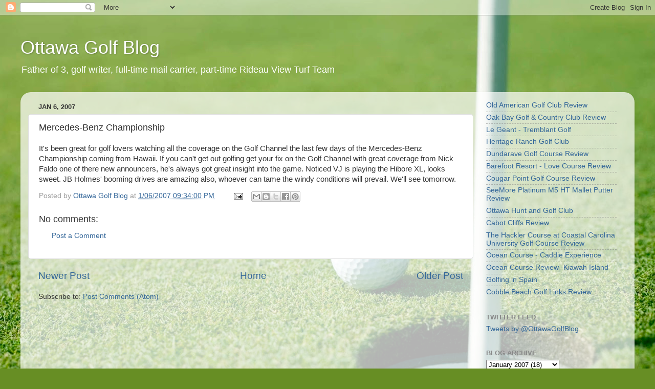

--- FILE ---
content_type: text/html; charset=UTF-8
request_url: http://www.ottawagolfblog.com/2007/01/mercedes-benz-championship.html
body_size: 14171
content:
<!DOCTYPE html>
<html class='v2' dir='ltr' lang='en' xmlns='http://www.w3.org/1999/xhtml' xmlns:b='http://www.google.com/2005/gml/b' xmlns:data='http://www.google.com/2005/gml/data' xmlns:expr='http://www.google.com/2005/gml/expr'>
<head>
<link href='https://www.blogger.com/static/v1/widgets/335934321-css_bundle_v2.css' rel='stylesheet' type='text/css'/>
<script async='async' crossorigin='anonymous' src='https://pagead2.googlesyndication.com/pagead/js/adsbygoogle.js?client=ca-pub-1178706123239519'></script>
<meta content='width=1100' name='viewport'/>
<meta content='text/html; charset=UTF-8' http-equiv='Content-Type'/>
<meta content='blogger' name='generator'/>
<link href='http://www.ottawagolfblog.com/favicon.ico' rel='icon' type='image/x-icon'/>
<link href='http://www.ottawagolfblog.com/2007/01/mercedes-benz-championship.html' rel='canonical'/>
<link rel="alternate" type="application/atom+xml" title="Ottawa Golf Blog - Atom" href="http://www.ottawagolfblog.com/feeds/posts/default" />
<link rel="alternate" type="application/rss+xml" title="Ottawa Golf Blog - RSS" href="http://www.ottawagolfblog.com/feeds/posts/default?alt=rss" />
<link rel="service.post" type="application/atom+xml" title="Ottawa Golf Blog - Atom" href="https://www.blogger.com/feeds/10379854/posts/default" />

<link rel="alternate" type="application/atom+xml" title="Ottawa Golf Blog - Atom" href="http://www.ottawagolfblog.com/feeds/6227702052198261951/comments/default" />
<!--Can't find substitution for tag [blog.ieCssRetrofitLinks]-->
<meta content='http://www.ottawagolfblog.com/2007/01/mercedes-benz-championship.html' property='og:url'/>
<meta content='Mercedes-Benz Championship' property='og:title'/>
<meta content='' property='og:description'/>
<title>Ottawa Golf Blog: Mercedes-Benz Championship</title>
<style id='page-skin-1' type='text/css'><!--
/*-----------------------------------------------
Blogger Template Style
Name:     Picture Window
Designer: Blogger
URL:      www.blogger.com
----------------------------------------------- */
/* Variable definitions
====================
<Variable name="keycolor" description="Main Color" type="color" default="#1a222a"/>
<Variable name="body.background" description="Body Background" type="background"
color="#111111" default="#111111 url(//themes.googleusercontent.com/image?id=1OACCYOE0-eoTRTfsBuX1NMN9nz599ufI1Jh0CggPFA_sK80AGkIr8pLtYRpNUKPmwtEa) repeat-x fixed top center"/>
<Group description="Page Text" selector="body">
<Variable name="body.font" description="Font" type="font"
default="normal normal 15px Arial, Tahoma, Helvetica, FreeSans, sans-serif"/>
<Variable name="body.text.color" description="Text Color" type="color" default="#333333"/>
</Group>
<Group description="Backgrounds" selector=".body-fauxcolumns-outer">
<Variable name="body.background.color" description="Outer Background" type="color" default="#296695"/>
<Variable name="header.background.color" description="Header Background" type="color" default="transparent"/>
<Variable name="post.background.color" description="Post Background" type="color" default="#ffffff"/>
</Group>
<Group description="Links" selector=".main-outer">
<Variable name="link.color" description="Link Color" type="color" default="#336699"/>
<Variable name="link.visited.color" description="Visited Color" type="color" default="#6699cc"/>
<Variable name="link.hover.color" description="Hover Color" type="color" default="#33aaff"/>
</Group>
<Group description="Blog Title" selector=".header h1">
<Variable name="header.font" description="Title Font" type="font"
default="normal normal 36px Arial, Tahoma, Helvetica, FreeSans, sans-serif"/>
<Variable name="header.text.color" description="Text Color" type="color" default="#ffffff" />
</Group>
<Group description="Tabs Text" selector=".tabs-inner .widget li a">
<Variable name="tabs.font" description="Font" type="font"
default="normal normal 15px Arial, Tahoma, Helvetica, FreeSans, sans-serif"/>
<Variable name="tabs.text.color" description="Text Color" type="color" default="#ffffff"/>
<Variable name="tabs.selected.text.color" description="Selected Color" type="color" default="#336699"/>
</Group>
<Group description="Tabs Background" selector=".tabs-outer .PageList">
<Variable name="tabs.background.color" description="Background Color" type="color" default="transparent"/>
<Variable name="tabs.selected.background.color" description="Selected Color" type="color" default="transparent"/>
<Variable name="tabs.separator.color" description="Separator Color" type="color" default="transparent"/>
</Group>
<Group description="Post Title" selector="h3.post-title, .comments h4">
<Variable name="post.title.font" description="Title Font" type="font"
default="normal normal 18px Arial, Tahoma, Helvetica, FreeSans, sans-serif"/>
</Group>
<Group description="Date Header" selector=".date-header">
<Variable name="date.header.color" description="Text Color" type="color" default="#333333"/>
</Group>
<Group description="Post" selector=".post">
<Variable name="post.footer.text.color" description="Footer Text Color" type="color" default="#999999"/>
<Variable name="post.border.color" description="Border Color" type="color" default="#dddddd"/>
</Group>
<Group description="Gadgets" selector="h2">
<Variable name="widget.title.font" description="Title Font" type="font"
default="bold normal 13px Arial, Tahoma, Helvetica, FreeSans, sans-serif"/>
<Variable name="widget.title.text.color" description="Title Color" type="color" default="#888888"/>
</Group>
<Group description="Footer" selector=".footer-outer">
<Variable name="footer.text.color" description="Text Color" type="color" default="#cccccc"/>
<Variable name="footer.widget.title.text.color" description="Gadget Title Color" type="color" default="#aaaaaa"/>
</Group>
<Group description="Footer Links" selector=".footer-outer">
<Variable name="footer.link.color" description="Link Color" type="color" default="#99ccee"/>
<Variable name="footer.link.visited.color" description="Visited Color" type="color" default="#77aaee"/>
<Variable name="footer.link.hover.color" description="Hover Color" type="color" default="#33aaff"/>
</Group>
<Variable name="content.margin" description="Content Margin Top" type="length" default="20px" min="0" max="100px"/>
<Variable name="content.padding" description="Content Padding" type="length" default="0" min="0" max="100px"/>
<Variable name="content.background" description="Content Background" type="background"
default="transparent none repeat scroll top left"/>
<Variable name="content.border.radius" description="Content Border Radius" type="length" default="0" min="0" max="100px"/>
<Variable name="content.shadow.spread" description="Content Shadow Spread" type="length" default="0" min="0" max="100px"/>
<Variable name="header.padding" description="Header Padding" type="length" default="0" min="0" max="100px"/>
<Variable name="header.background.gradient" description="Header Gradient" type="url"
default="none"/>
<Variable name="header.border.radius" description="Header Border Radius" type="length" default="0" min="0" max="100px"/>
<Variable name="main.border.radius.top" description="Main Border Radius" type="length" default="20px" min="0" max="100px"/>
<Variable name="footer.border.radius.top" description="Footer Border Radius Top" type="length" default="0" min="0" max="100px"/>
<Variable name="footer.border.radius.bottom" description="Footer Border Radius Bottom" type="length" default="20px" min="0" max="100px"/>
<Variable name="region.shadow.spread" description="Main and Footer Shadow Spread" type="length" default="3px" min="0" max="100px"/>
<Variable name="region.shadow.offset" description="Main and Footer Shadow Offset" type="length" default="1px" min="-50px" max="50px"/>
<Variable name="tabs.background.gradient" description="Tab Background Gradient" type="url" default="none"/>
<Variable name="tab.selected.background.gradient" description="Selected Tab Background" type="url"
default="url(https://resources.blogblog.com/blogblog/data/1kt/transparent/white80.png)"/>
<Variable name="tab.background" description="Tab Background" type="background"
default="transparent url(https://resources.blogblog.com/blogblog/data/1kt/transparent/black50.png) repeat scroll top left"/>
<Variable name="tab.border.radius" description="Tab Border Radius" type="length" default="10px" min="0" max="100px"/>
<Variable name="tab.first.border.radius" description="First Tab Border Radius" type="length" default="10px" min="0" max="100px"/>
<Variable name="tabs.border.radius" description="Tabs Border Radius" type="length" default="0" min="0" max="100px"/>
<Variable name="tabs.spacing" description="Tab Spacing" type="length" default=".25em" min="0" max="10em"/>
<Variable name="tabs.margin.bottom" description="Tab Margin Bottom" type="length" default="0" min="0" max="100px"/>
<Variable name="tabs.margin.sides" description="Tab Margin Sides" type="length" default="20px" min="0" max="100px"/>
<Variable name="main.background" description="Main Background" type="background"
default="transparent url(https://resources.blogblog.com/blogblog/data/1kt/transparent/white80.png) repeat scroll top left"/>
<Variable name="main.padding.sides" description="Main Padding Sides" type="length" default="20px" min="0" max="100px"/>
<Variable name="footer.background" description="Footer Background" type="background"
default="transparent url(https://resources.blogblog.com/blogblog/data/1kt/transparent/black50.png) repeat scroll top left"/>
<Variable name="post.margin.sides" description="Post Margin Sides" type="length" default="-20px" min="-50px" max="50px"/>
<Variable name="post.border.radius" description="Post Border Radius" type="length" default="5px" min="0" max="100px"/>
<Variable name="widget.title.text.transform" description="Widget Title Text Transform" type="string" default="uppercase"/>
<Variable name="mobile.background.overlay" description="Mobile Background Overlay" type="string"
default="transparent none repeat scroll top left"/>
<Variable name="startSide" description="Side where text starts in blog language" type="automatic" default="left"/>
<Variable name="endSide" description="Side where text ends in blog language" type="automatic" default="right"/>
*/
/* Content
----------------------------------------------- */
body {
font: normal normal 15px Arial, Tahoma, Helvetica, FreeSans, sans-serif;
color: #333333;
background: #678e24 url(https://themes.googleusercontent.com/image?id=1RbQnk99vovL-IeMAhvZ4TtepZxtyCz2szq1x2ymQoNVjbg5XUXf-jKl1EDnJZZ_LeChE) no-repeat fixed top center /* Credit: michaelmjc (http://www.istockphoto.com/portfolio/michaelmjc?platform=blogger) */;
}
html body .region-inner {
min-width: 0;
max-width: 100%;
width: auto;
}
.content-outer {
font-size: 90%;
}
a:link {
text-decoration:none;
color: #336699;
}
a:visited {
text-decoration:none;
color: #6699cc;
}
a:hover {
text-decoration:underline;
color: #33aaff;
}
.content-outer {
background: transparent none repeat scroll top left;
-moz-border-radius: 0;
-webkit-border-radius: 0;
-goog-ms-border-radius: 0;
border-radius: 0;
-moz-box-shadow: 0 0 0 rgba(0, 0, 0, .15);
-webkit-box-shadow: 0 0 0 rgba(0, 0, 0, .15);
-goog-ms-box-shadow: 0 0 0 rgba(0, 0, 0, .15);
box-shadow: 0 0 0 rgba(0, 0, 0, .15);
margin: 20px auto;
}
.content-inner {
padding: 0;
}
/* Header
----------------------------------------------- */
.header-outer {
background: rgba(0,0,0,0) none repeat-x scroll top left;
_background-image: none;
color: #ffffff;
-moz-border-radius: 0;
-webkit-border-radius: 0;
-goog-ms-border-radius: 0;
border-radius: 0;
}
.Header img, .Header #header-inner {
-moz-border-radius: 0;
-webkit-border-radius: 0;
-goog-ms-border-radius: 0;
border-radius: 0;
}
.header-inner .Header .titlewrapper,
.header-inner .Header .descriptionwrapper {
padding-left: 0;
padding-right: 0;
}
.Header h1 {
font: normal normal 36px Arial, Tahoma, Helvetica, FreeSans, sans-serif;
text-shadow: 1px 1px 3px rgba(0, 0, 0, 0.3);
}
.Header h1 a {
color: #ffffff;
}
.Header .description {
font-size: 130%;
}
/* Tabs
----------------------------------------------- */
.tabs-inner {
margin: .5em 20px 0;
padding: 0;
}
.tabs-inner .section {
margin: 0;
}
.tabs-inner .widget ul {
padding: 0;
background: rgba(0,0,0,0) none repeat scroll bottom;
-moz-border-radius: 0;
-webkit-border-radius: 0;
-goog-ms-border-radius: 0;
border-radius: 0;
}
.tabs-inner .widget li {
border: none;
}
.tabs-inner .widget li a {
display: inline-block;
padding: .5em 1em;
margin-right: .25em;
color: #ffffff;
font: normal normal 15px Arial, Tahoma, Helvetica, FreeSans, sans-serif;
-moz-border-radius: 10px 10px 0 0;
-webkit-border-top-left-radius: 10px;
-webkit-border-top-right-radius: 10px;
-goog-ms-border-radius: 10px 10px 0 0;
border-radius: 10px 10px 0 0;
background: transparent url(https://resources.blogblog.com/blogblog/data/1kt/transparent/black50.png) repeat scroll top left;
border-right: 1px solid rgba(0,0,0,0);
}
.tabs-inner .widget li:first-child a {
padding-left: 1.25em;
-moz-border-radius-topleft: 10px;
-moz-border-radius-bottomleft: 0;
-webkit-border-top-left-radius: 10px;
-webkit-border-bottom-left-radius: 0;
-goog-ms-border-top-left-radius: 10px;
-goog-ms-border-bottom-left-radius: 0;
border-top-left-radius: 10px;
border-bottom-left-radius: 0;
}
.tabs-inner .widget li.selected a,
.tabs-inner .widget li a:hover {
position: relative;
z-index: 1;
background: rgba(0,0,0,0) url(https://resources.blogblog.com/blogblog/data/1kt/transparent/white80.png) repeat scroll bottom;
color: #336699;
-moz-box-shadow: 0 0 3px rgba(0, 0, 0, .15);
-webkit-box-shadow: 0 0 3px rgba(0, 0, 0, .15);
-goog-ms-box-shadow: 0 0 3px rgba(0, 0, 0, .15);
box-shadow: 0 0 3px rgba(0, 0, 0, .15);
}
/* Headings
----------------------------------------------- */
h2 {
font: bold normal 13px Arial, Tahoma, Helvetica, FreeSans, sans-serif;
text-transform: uppercase;
color: #888888;
margin: .5em 0;
}
/* Main
----------------------------------------------- */
.main-outer {
background: transparent url(https://resources.blogblog.com/blogblog/data/1kt/transparent/white80.png) repeat scroll top left;
-moz-border-radius: 20px 20px 0 0;
-webkit-border-top-left-radius: 20px;
-webkit-border-top-right-radius: 20px;
-webkit-border-bottom-left-radius: 0;
-webkit-border-bottom-right-radius: 0;
-goog-ms-border-radius: 20px 20px 0 0;
border-radius: 20px 20px 0 0;
-moz-box-shadow: 0 1px 3px rgba(0, 0, 0, .15);
-webkit-box-shadow: 0 1px 3px rgba(0, 0, 0, .15);
-goog-ms-box-shadow: 0 1px 3px rgba(0, 0, 0, .15);
box-shadow: 0 1px 3px rgba(0, 0, 0, .15);
}
.main-inner {
padding: 15px 20px 20px;
}
.main-inner .column-center-inner {
padding: 0 0;
}
.main-inner .column-left-inner {
padding-left: 0;
}
.main-inner .column-right-inner {
padding-right: 0;
}
/* Posts
----------------------------------------------- */
h3.post-title {
margin: 0;
font: normal normal 18px Arial, Tahoma, Helvetica, FreeSans, sans-serif;
}
.comments h4 {
margin: 1em 0 0;
font: normal normal 18px Arial, Tahoma, Helvetica, FreeSans, sans-serif;
}
.date-header span {
color: #333333;
}
.post-outer {
background-color: #ffffff;
border: solid 1px #dddddd;
-moz-border-radius: 5px;
-webkit-border-radius: 5px;
border-radius: 5px;
-goog-ms-border-radius: 5px;
padding: 15px 20px;
margin: 0 -20px 20px;
}
.post-body {
line-height: 1.4;
font-size: 110%;
position: relative;
}
.post-header {
margin: 0 0 1.5em;
color: #999999;
line-height: 1.6;
}
.post-footer {
margin: .5em 0 0;
color: #999999;
line-height: 1.6;
}
#blog-pager {
font-size: 140%
}
#comments .comment-author {
padding-top: 1.5em;
border-top: dashed 1px #ccc;
border-top: dashed 1px rgba(128, 128, 128, .5);
background-position: 0 1.5em;
}
#comments .comment-author:first-child {
padding-top: 0;
border-top: none;
}
.avatar-image-container {
margin: .2em 0 0;
}
/* Comments
----------------------------------------------- */
.comments .comments-content .icon.blog-author {
background-repeat: no-repeat;
background-image: url([data-uri]);
}
.comments .comments-content .loadmore a {
border-top: 1px solid #33aaff;
border-bottom: 1px solid #33aaff;
}
.comments .continue {
border-top: 2px solid #33aaff;
}
/* Widgets
----------------------------------------------- */
.widget ul, .widget #ArchiveList ul.flat {
padding: 0;
list-style: none;
}
.widget ul li, .widget #ArchiveList ul.flat li {
border-top: dashed 1px #ccc;
border-top: dashed 1px rgba(128, 128, 128, .5);
}
.widget ul li:first-child, .widget #ArchiveList ul.flat li:first-child {
border-top: none;
}
.widget .post-body ul {
list-style: disc;
}
.widget .post-body ul li {
border: none;
}
/* Footer
----------------------------------------------- */
.footer-outer {
color:#cccccc;
background: transparent url(https://resources.blogblog.com/blogblog/data/1kt/transparent/black50.png) repeat scroll top left;
-moz-border-radius: 0 0 20px 20px;
-webkit-border-top-left-radius: 0;
-webkit-border-top-right-radius: 0;
-webkit-border-bottom-left-radius: 20px;
-webkit-border-bottom-right-radius: 20px;
-goog-ms-border-radius: 0 0 20px 20px;
border-radius: 0 0 20px 20px;
-moz-box-shadow: 0 1px 3px rgba(0, 0, 0, .15);
-webkit-box-shadow: 0 1px 3px rgba(0, 0, 0, .15);
-goog-ms-box-shadow: 0 1px 3px rgba(0, 0, 0, .15);
box-shadow: 0 1px 3px rgba(0, 0, 0, .15);
}
.footer-inner {
padding: 10px 20px 20px;
}
.footer-outer a {
color: #99ccee;
}
.footer-outer a:visited {
color: #77aaee;
}
.footer-outer a:hover {
color: #33aaff;
}
.footer-outer .widget h2 {
color: #aaaaaa;
}
/* Mobile
----------------------------------------------- */
html body.mobile {
height: auto;
}
html body.mobile {
min-height: 480px;
background-size: 100% auto;
}
.mobile .body-fauxcolumn-outer {
background: transparent none repeat scroll top left;
}
html .mobile .mobile-date-outer, html .mobile .blog-pager {
border-bottom: none;
background: transparent url(https://resources.blogblog.com/blogblog/data/1kt/transparent/white80.png) repeat scroll top left;
margin-bottom: 10px;
}
.mobile .date-outer {
background: transparent url(https://resources.blogblog.com/blogblog/data/1kt/transparent/white80.png) repeat scroll top left;
}
.mobile .header-outer, .mobile .main-outer,
.mobile .post-outer, .mobile .footer-outer {
-moz-border-radius: 0;
-webkit-border-radius: 0;
-goog-ms-border-radius: 0;
border-radius: 0;
}
.mobile .content-outer,
.mobile .main-outer,
.mobile .post-outer {
background: inherit;
border: none;
}
.mobile .content-outer {
font-size: 100%;
}
.mobile-link-button {
background-color: #336699;
}
.mobile-link-button a:link, .mobile-link-button a:visited {
color: #ffffff;
}
.mobile-index-contents {
color: #333333;
}
.mobile .tabs-inner .PageList .widget-content {
background: rgba(0,0,0,0) url(https://resources.blogblog.com/blogblog/data/1kt/transparent/white80.png) repeat scroll bottom;
color: #336699;
}
.mobile .tabs-inner .PageList .widget-content .pagelist-arrow {
border-left: 1px solid rgba(0,0,0,0);
}

--></style>
<style id='template-skin-1' type='text/css'><!--
body {
min-width: 1200px;
}
.content-outer, .content-fauxcolumn-outer, .region-inner {
min-width: 1200px;
max-width: 1200px;
_width: 1200px;
}
.main-inner .columns {
padding-left: 0;
padding-right: 300px;
}
.main-inner .fauxcolumn-center-outer {
left: 0;
right: 300px;
/* IE6 does not respect left and right together */
_width: expression(this.parentNode.offsetWidth -
parseInt("0") -
parseInt("300px") + 'px');
}
.main-inner .fauxcolumn-left-outer {
width: 0;
}
.main-inner .fauxcolumn-right-outer {
width: 300px;
}
.main-inner .column-left-outer {
width: 0;
right: 100%;
margin-left: -0;
}
.main-inner .column-right-outer {
width: 300px;
margin-right: -300px;
}
#layout {
min-width: 0;
}
#layout .content-outer {
min-width: 0;
width: 800px;
}
#layout .region-inner {
min-width: 0;
width: auto;
}
body#layout div.add_widget {
padding: 8px;
}
body#layout div.add_widget a {
margin-left: 32px;
}
--></style>
<style>
    body {background-image:url(https\:\/\/themes.googleusercontent.com\/image?id=1RbQnk99vovL-IeMAhvZ4TtepZxtyCz2szq1x2ymQoNVjbg5XUXf-jKl1EDnJZZ_LeChE);}
    
@media (max-width: 200px) { body {background-image:url(https\:\/\/themes.googleusercontent.com\/image?id=1RbQnk99vovL-IeMAhvZ4TtepZxtyCz2szq1x2ymQoNVjbg5XUXf-jKl1EDnJZZ_LeChE&options=w200);}}
@media (max-width: 400px) and (min-width: 201px) { body {background-image:url(https\:\/\/themes.googleusercontent.com\/image?id=1RbQnk99vovL-IeMAhvZ4TtepZxtyCz2szq1x2ymQoNVjbg5XUXf-jKl1EDnJZZ_LeChE&options=w400);}}
@media (max-width: 800px) and (min-width: 401px) { body {background-image:url(https\:\/\/themes.googleusercontent.com\/image?id=1RbQnk99vovL-IeMAhvZ4TtepZxtyCz2szq1x2ymQoNVjbg5XUXf-jKl1EDnJZZ_LeChE&options=w800);}}
@media (max-width: 1200px) and (min-width: 801px) { body {background-image:url(https\:\/\/themes.googleusercontent.com\/image?id=1RbQnk99vovL-IeMAhvZ4TtepZxtyCz2szq1x2ymQoNVjbg5XUXf-jKl1EDnJZZ_LeChE&options=w1200);}}
/* Last tag covers anything over one higher than the previous max-size cap. */
@media (min-width: 1201px) { body {background-image:url(https\:\/\/themes.googleusercontent.com\/image?id=1RbQnk99vovL-IeMAhvZ4TtepZxtyCz2szq1x2ymQoNVjbg5XUXf-jKl1EDnJZZ_LeChE&options=w1600);}}
  </style>
<link href='https://www.blogger.com/dyn-css/authorization.css?targetBlogID=10379854&amp;zx=bd5ad4b9-e062-4886-b39f-83f1d6847de3' media='none' onload='if(media!=&#39;all&#39;)media=&#39;all&#39;' rel='stylesheet'/><noscript><link href='https://www.blogger.com/dyn-css/authorization.css?targetBlogID=10379854&amp;zx=bd5ad4b9-e062-4886-b39f-83f1d6847de3' rel='stylesheet'/></noscript>
<meta name='google-adsense-platform-account' content='ca-host-pub-1556223355139109'/>
<meta name='google-adsense-platform-domain' content='blogspot.com'/>

</head>
<body class='loading'>
<div class='navbar section' id='navbar' name='Navbar'><div class='widget Navbar' data-version='1' id='Navbar1'><script type="text/javascript">
    function setAttributeOnload(object, attribute, val) {
      if(window.addEventListener) {
        window.addEventListener('load',
          function(){ object[attribute] = val; }, false);
      } else {
        window.attachEvent('onload', function(){ object[attribute] = val; });
      }
    }
  </script>
<div id="navbar-iframe-container"></div>
<script type="text/javascript" src="https://apis.google.com/js/platform.js"></script>
<script type="text/javascript">
      gapi.load("gapi.iframes:gapi.iframes.style.bubble", function() {
        if (gapi.iframes && gapi.iframes.getContext) {
          gapi.iframes.getContext().openChild({
              url: 'https://www.blogger.com/navbar/10379854?po\x3d6227702052198261951\x26origin\x3dhttp://www.ottawagolfblog.com',
              where: document.getElementById("navbar-iframe-container"),
              id: "navbar-iframe"
          });
        }
      });
    </script><script type="text/javascript">
(function() {
var script = document.createElement('script');
script.type = 'text/javascript';
script.src = '//pagead2.googlesyndication.com/pagead/js/google_top_exp.js';
var head = document.getElementsByTagName('head')[0];
if (head) {
head.appendChild(script);
}})();
</script>
</div></div>
<div class='body-fauxcolumns'>
<div class='fauxcolumn-outer body-fauxcolumn-outer'>
<div class='cap-top'>
<div class='cap-left'></div>
<div class='cap-right'></div>
</div>
<div class='fauxborder-left'>
<div class='fauxborder-right'></div>
<div class='fauxcolumn-inner'>
</div>
</div>
<div class='cap-bottom'>
<div class='cap-left'></div>
<div class='cap-right'></div>
</div>
</div>
</div>
<div class='content'>
<div class='content-fauxcolumns'>
<div class='fauxcolumn-outer content-fauxcolumn-outer'>
<div class='cap-top'>
<div class='cap-left'></div>
<div class='cap-right'></div>
</div>
<div class='fauxborder-left'>
<div class='fauxborder-right'></div>
<div class='fauxcolumn-inner'>
</div>
</div>
<div class='cap-bottom'>
<div class='cap-left'></div>
<div class='cap-right'></div>
</div>
</div>
</div>
<div class='content-outer'>
<div class='content-cap-top cap-top'>
<div class='cap-left'></div>
<div class='cap-right'></div>
</div>
<div class='fauxborder-left content-fauxborder-left'>
<div class='fauxborder-right content-fauxborder-right'></div>
<div class='content-inner'>
<header>
<div class='header-outer'>
<div class='header-cap-top cap-top'>
<div class='cap-left'></div>
<div class='cap-right'></div>
</div>
<div class='fauxborder-left header-fauxborder-left'>
<div class='fauxborder-right header-fauxborder-right'></div>
<div class='region-inner header-inner'>
<div class='header section' id='header' name='Header'><div class='widget Header' data-version='1' id='Header1'>
<div id='header-inner'>
<div class='titlewrapper'>
<h1 class='title'>
<a href='http://www.ottawagolfblog.com/'>
Ottawa Golf Blog
</a>
</h1>
</div>
<div class='descriptionwrapper'>
<p class='description'><span>Father of 3, golf writer, full-time mail carrier, part-time Rideau View Turf Team 

</span></p>
</div>
</div>
</div></div>
</div>
</div>
<div class='header-cap-bottom cap-bottom'>
<div class='cap-left'></div>
<div class='cap-right'></div>
</div>
</div>
</header>
<div class='tabs-outer'>
<div class='tabs-cap-top cap-top'>
<div class='cap-left'></div>
<div class='cap-right'></div>
</div>
<div class='fauxborder-left tabs-fauxborder-left'>
<div class='fauxborder-right tabs-fauxborder-right'></div>
<div class='region-inner tabs-inner'>
<div class='tabs no-items section' id='crosscol' name='Cross-Column'></div>
<div class='tabs no-items section' id='crosscol-overflow' name='Cross-Column 2'></div>
</div>
</div>
<div class='tabs-cap-bottom cap-bottom'>
<div class='cap-left'></div>
<div class='cap-right'></div>
</div>
</div>
<div class='main-outer'>
<div class='main-cap-top cap-top'>
<div class='cap-left'></div>
<div class='cap-right'></div>
</div>
<div class='fauxborder-left main-fauxborder-left'>
<div class='fauxborder-right main-fauxborder-right'></div>
<div class='region-inner main-inner'>
<div class='columns fauxcolumns'>
<div class='fauxcolumn-outer fauxcolumn-center-outer'>
<div class='cap-top'>
<div class='cap-left'></div>
<div class='cap-right'></div>
</div>
<div class='fauxborder-left'>
<div class='fauxborder-right'></div>
<div class='fauxcolumn-inner'>
</div>
</div>
<div class='cap-bottom'>
<div class='cap-left'></div>
<div class='cap-right'></div>
</div>
</div>
<div class='fauxcolumn-outer fauxcolumn-left-outer'>
<div class='cap-top'>
<div class='cap-left'></div>
<div class='cap-right'></div>
</div>
<div class='fauxborder-left'>
<div class='fauxborder-right'></div>
<div class='fauxcolumn-inner'>
</div>
</div>
<div class='cap-bottom'>
<div class='cap-left'></div>
<div class='cap-right'></div>
</div>
</div>
<div class='fauxcolumn-outer fauxcolumn-right-outer'>
<div class='cap-top'>
<div class='cap-left'></div>
<div class='cap-right'></div>
</div>
<div class='fauxborder-left'>
<div class='fauxborder-right'></div>
<div class='fauxcolumn-inner'>
</div>
</div>
<div class='cap-bottom'>
<div class='cap-left'></div>
<div class='cap-right'></div>
</div>
</div>
<!-- corrects IE6 width calculation -->
<div class='columns-inner'>
<div class='column-center-outer'>
<div class='column-center-inner'>
<div class='main section' id='main' name='Main'><div class='widget Blog' data-version='1' id='Blog1'>
<div class='blog-posts hfeed'>

          <div class="date-outer">
        
<h2 class='date-header'><span>Jan 6, 2007</span></h2>

          <div class="date-posts">
        
<div class='post-outer'>
<div class='post hentry uncustomized-post-template' itemprop='blogPost' itemscope='itemscope' itemtype='http://schema.org/BlogPosting'>
<meta content='10379854' itemprop='blogId'/>
<meta content='6227702052198261951' itemprop='postId'/>
<a name='6227702052198261951'></a>
<h3 class='post-title entry-title' itemprop='name'>
Mercedes-Benz Championship
</h3>
<div class='post-header'>
<div class='post-header-line-1'></div>
</div>
<div class='post-body entry-content' id='post-body-6227702052198261951' itemprop='description articleBody'>
It's been great for golf lovers watching all the coverage on the Golf Channel the last few days of the Mercedes-Benz Championship coming from Hawaii. If you can't get out golfing get your fix on the Golf Channel with great coverage from Nick <span onclick="BLOG_clickHandler(this)" class="blsp-spelling-error" id="SPELLING_ERROR_0">Faldo</span> one of there new announcers, he's always got great insight into the game. Noticed VJ is playing the <span onclick="BLOG_clickHandler(this)" class="blsp-spelling-error" id="SPELLING_ERROR_1">Hibore</span> XL, looks sweet. <span onclick="BLOG_clickHandler(this)" class="blsp-spelling-error" id="SPELLING_ERROR_2">JB</span> Holmes' booming drives are amazing also, whoever can tame the windy conditions will prevail. We'll see tomorrow.
<div style='clear: both;'></div>
</div>
<div class='post-footer'>
<div class='post-footer-line post-footer-line-1'>
<span class='post-author vcard'>
Posted by
<span class='fn' itemprop='author' itemscope='itemscope' itemtype='http://schema.org/Person'>
<meta content='https://www.blogger.com/profile/14234671146247439490' itemprop='url'/>
<a class='g-profile' href='https://www.blogger.com/profile/14234671146247439490' rel='author' title='author profile'>
<span itemprop='name'>Ottawa Golf Blog</span>
</a>
</span>
</span>
<span class='post-timestamp'>
at
<meta content='http://www.ottawagolfblog.com/2007/01/mercedes-benz-championship.html' itemprop='url'/>
<a class='timestamp-link' href='http://www.ottawagolfblog.com/2007/01/mercedes-benz-championship.html' rel='bookmark' title='permanent link'><abbr class='published' itemprop='datePublished' title='2007-01-06T21:34:00-05:00'>1/06/2007 09:34:00 PM</abbr></a>
</span>
<span class='post-comment-link'>
</span>
<span class='post-icons'>
<span class='item-action'>
<a href='https://www.blogger.com/email-post/10379854/6227702052198261951' title='Email Post'>
<img alt='' class='icon-action' height='13' src='https://resources.blogblog.com/img/icon18_email.gif' width='18'/>
</a>
</span>
</span>
<div class='post-share-buttons goog-inline-block'>
<a class='goog-inline-block share-button sb-email' href='https://www.blogger.com/share-post.g?blogID=10379854&postID=6227702052198261951&target=email' target='_blank' title='Email This'><span class='share-button-link-text'>Email This</span></a><a class='goog-inline-block share-button sb-blog' href='https://www.blogger.com/share-post.g?blogID=10379854&postID=6227702052198261951&target=blog' onclick='window.open(this.href, "_blank", "height=270,width=475"); return false;' target='_blank' title='BlogThis!'><span class='share-button-link-text'>BlogThis!</span></a><a class='goog-inline-block share-button sb-twitter' href='https://www.blogger.com/share-post.g?blogID=10379854&postID=6227702052198261951&target=twitter' target='_blank' title='Share to X'><span class='share-button-link-text'>Share to X</span></a><a class='goog-inline-block share-button sb-facebook' href='https://www.blogger.com/share-post.g?blogID=10379854&postID=6227702052198261951&target=facebook' onclick='window.open(this.href, "_blank", "height=430,width=640"); return false;' target='_blank' title='Share to Facebook'><span class='share-button-link-text'>Share to Facebook</span></a><a class='goog-inline-block share-button sb-pinterest' href='https://www.blogger.com/share-post.g?blogID=10379854&postID=6227702052198261951&target=pinterest' target='_blank' title='Share to Pinterest'><span class='share-button-link-text'>Share to Pinterest</span></a>
</div>
</div>
<div class='post-footer-line post-footer-line-2'>
<span class='post-labels'>
</span>
</div>
<div class='post-footer-line post-footer-line-3'>
<span class='post-location'>
</span>
</div>
</div>
</div>
<div class='comments' id='comments'>
<a name='comments'></a>
<h4>No comments:</h4>
<div id='Blog1_comments-block-wrapper'>
<dl class='avatar-comment-indent' id='comments-block'>
</dl>
</div>
<p class='comment-footer'>
<a href='https://www.blogger.com/comment/fullpage/post/10379854/6227702052198261951' onclick=''>Post a Comment</a>
</p>
</div>
</div>

        </div></div>
      
</div>
<div class='blog-pager' id='blog-pager'>
<span id='blog-pager-newer-link'>
<a class='blog-pager-newer-link' href='http://www.ottawagolfblog.com/2007/01/jb-holmes-playing-new-cobra-driver.html' id='Blog1_blog-pager-newer-link' title='Newer Post'>Newer Post</a>
</span>
<span id='blog-pager-older-link'>
<a class='blog-pager-older-link' href='http://www.ottawagolfblog.com/2007/01/bridgestone-golf-readies-ad-campaign.html' id='Blog1_blog-pager-older-link' title='Older Post'>Older Post</a>
</span>
<a class='home-link' href='http://www.ottawagolfblog.com/'>Home</a>
</div>
<div class='clear'></div>
<div class='post-feeds'>
<div class='feed-links'>
Subscribe to:
<a class='feed-link' href='http://www.ottawagolfblog.com/feeds/6227702052198261951/comments/default' target='_blank' type='application/atom+xml'>Post Comments (Atom)</a>
</div>
</div>
</div></div>
</div>
</div>
<div class='column-left-outer'>
<div class='column-left-inner'>
<aside>
</aside>
</div>
</div>
<div class='column-right-outer'>
<div class='column-right-inner'>
<aside>
<div class='sidebar section' id='sidebar-right-1'><div class='widget LinkList' data-version='1' id='LinkList1'>
<div class='widget-content'>
<ul>
<li><a href='http://www.ottawagolfblog.com/2016/10/golf-course-review-old-american-golf.html'>Old American Golf Club Review</a></li>
<li><a href='http://www.ottawagolfblog.com/2016/06/golf-course-review-oak-bay-golf-country.html'>Oak Bay Golf & Country Club Review</a></li>
<li><a href='http://www.ottawagolfblog.com/2016/10/golf-course-review-le-geant-fall-golf.html'>Le Geant - Tremblant Golf </a></li>
<li><a href='http://www.ottawagolfblog.com/2016/10/golf-course-review-heritage-ranch-golf.html'>Heritage Ranch Golf Club</a></li>
<li><a href='http://www.ottawagolfblog.com/2016/08/golf-course-review-dundarave-red-sands.html'>Dundarave Golf Course Review</a></li>
<li><a href='http://www.ottawagolfblog.com/2013/04/barefoot-resort-and-golf-club-love.html'>Barefoot Resort - Love Course Review</a></li>
<li><a href='http://www.ottawagolfblog.com/2018/01/golf-course-review-cougar-point-gary.html'>Cougar Point Golf Course Review</a></li>
<li><a href='https://www.ottawagolfblog.com/2019/12/golf-product-review-seemore-platinum-m5.html'>SeeMore Platinum M5 HT Mallet Putter Review</a></li>
<li><a href='http://www.ottawagolfblog.com/2017/10/golf-course-review-ottawa-hunt-and-golf.html'>Ottawa Hunt and Golf Club</a></li>
<li><a href='http://www.ottawagolfblog.com/2016/08/golf-course-review-cabot-cliffs-gods.html'>Cabot Cliffs Review</a></li>
<li><a href='https://www.ottawagolfblog.com/2024/03/the-hackler-course-at-coastal-carolina.html'>The Hackler Course at Coastal Carolina University Golf Course Review</a></li>
<li><a href='http://www.ottawagolfblog.com/2017/11/tame-ocean-course-my-caddie-experience.html'>Ocean Course - Caddie Experience</a></li>
<li><a href='http://www.ottawagolfblog.com/2017/11/golf-course-review-ocean-course-kiawah.html'>Ocean Course Review -Kiawah Island </a></li>
<li><a href='http://www.ottawagolfblog.com/2016/01/golf-course-reviews-2015-highlights.html'>Golfing in Spain</a></li>
<li><a href='http://www.ottawagolfblog.com/2015/09/cobble-beach-golf-links-resort-spa.html'>Cobble Beach Golf Links Review</a></li>
</ul>
<div class='clear'></div>
</div>
</div>
<div class='widget HTML' data-version='1' id='HTML7'>
<h2 class='title'>Twitter Feed</h2>
<div class='widget-content'>
<a class="twitter-timeline"  href="https://twitter.com/OttawaGolfBlog"  data-widget-id="381228947159019520">Tweets by @OttawaGolfBlog</a>
<script>!function(d,s,id){var js,fjs=d.getElementsByTagName(s)[0],p=/^http:/.test(d.location)?'http':'https';if(!d.getElementById(id)){js=d.createElement(s);js.id=id;js.src=p+"://platform.twitter.com/widgets.js";fjs.parentNode.insertBefore(js,fjs);}}(document,"script","twitter-wjs");</script>
</div>
<div class='clear'></div>
</div><div class='widget BlogArchive' data-version='1' id='BlogArchive1'>
<h2>Blog Archive</h2>
<div class='widget-content'>
<div id='ArchiveList'>
<div id='BlogArchive1_ArchiveList'>
<select id='BlogArchive1_ArchiveMenu'>
<option value=''>Blog Archive</option>
<option value='http://www.ottawagolfblog.com/2025/12/'>December 2025 (2)</option>
<option value='http://www.ottawagolfblog.com/2025/11/'>November 2025 (2)</option>
<option value='http://www.ottawagolfblog.com/2025/10/'>October 2025 (5)</option>
<option value='http://www.ottawagolfblog.com/2025/05/'>May 2025 (2)</option>
<option value='http://www.ottawagolfblog.com/2024/11/'>November 2024 (2)</option>
<option value='http://www.ottawagolfblog.com/2024/06/'>June 2024 (1)</option>
<option value='http://www.ottawagolfblog.com/2024/04/'>April 2024 (3)</option>
<option value='http://www.ottawagolfblog.com/2024/03/'>March 2024 (2)</option>
<option value='http://www.ottawagolfblog.com/2024/01/'>January 2024 (1)</option>
<option value='http://www.ottawagolfblog.com/2023/08/'>August 2023 (1)</option>
<option value='http://www.ottawagolfblog.com/2023/06/'>June 2023 (1)</option>
<option value='http://www.ottawagolfblog.com/2023/04/'>April 2023 (1)</option>
<option value='http://www.ottawagolfblog.com/2022/10/'>October 2022 (1)</option>
<option value='http://www.ottawagolfblog.com/2021/04/'>April 2021 (3)</option>
<option value='http://www.ottawagolfblog.com/2021/02/'>February 2021 (1)</option>
<option value='http://www.ottawagolfblog.com/2020/12/'>December 2020 (1)</option>
<option value='http://www.ottawagolfblog.com/2020/11/'>November 2020 (5)</option>
<option value='http://www.ottawagolfblog.com/2020/10/'>October 2020 (1)</option>
<option value='http://www.ottawagolfblog.com/2020/09/'>September 2020 (2)</option>
<option value='http://www.ottawagolfblog.com/2020/08/'>August 2020 (2)</option>
<option value='http://www.ottawagolfblog.com/2020/05/'>May 2020 (1)</option>
<option value='http://www.ottawagolfblog.com/2020/04/'>April 2020 (1)</option>
<option value='http://www.ottawagolfblog.com/2020/03/'>March 2020 (2)</option>
<option value='http://www.ottawagolfblog.com/2020/02/'>February 2020 (2)</option>
<option value='http://www.ottawagolfblog.com/2019/12/'>December 2019 (1)</option>
<option value='http://www.ottawagolfblog.com/2019/10/'>October 2019 (2)</option>
<option value='http://www.ottawagolfblog.com/2019/09/'>September 2019 (3)</option>
<option value='http://www.ottawagolfblog.com/2019/08/'>August 2019 (3)</option>
<option value='http://www.ottawagolfblog.com/2019/07/'>July 2019 (3)</option>
<option value='http://www.ottawagolfblog.com/2019/06/'>June 2019 (6)</option>
<option value='http://www.ottawagolfblog.com/2019/05/'>May 2019 (1)</option>
<option value='http://www.ottawagolfblog.com/2019/04/'>April 2019 (3)</option>
<option value='http://www.ottawagolfblog.com/2019/03/'>March 2019 (1)</option>
<option value='http://www.ottawagolfblog.com/2019/02/'>February 2019 (2)</option>
<option value='http://www.ottawagolfblog.com/2019/01/'>January 2019 (1)</option>
<option value='http://www.ottawagolfblog.com/2018/12/'>December 2018 (3)</option>
<option value='http://www.ottawagolfblog.com/2018/11/'>November 2018 (1)</option>
<option value='http://www.ottawagolfblog.com/2018/10/'>October 2018 (2)</option>
<option value='http://www.ottawagolfblog.com/2018/09/'>September 2018 (2)</option>
<option value='http://www.ottawagolfblog.com/2018/08/'>August 2018 (5)</option>
<option value='http://www.ottawagolfblog.com/2018/07/'>July 2018 (6)</option>
<option value='http://www.ottawagolfblog.com/2018/06/'>June 2018 (3)</option>
<option value='http://www.ottawagolfblog.com/2018/05/'>May 2018 (1)</option>
<option value='http://www.ottawagolfblog.com/2018/04/'>April 2018 (2)</option>
<option value='http://www.ottawagolfblog.com/2018/03/'>March 2018 (7)</option>
<option value='http://www.ottawagolfblog.com/2018/02/'>February 2018 (4)</option>
<option value='http://www.ottawagolfblog.com/2018/01/'>January 2018 (2)</option>
<option value='http://www.ottawagolfblog.com/2017/12/'>December 2017 (4)</option>
<option value='http://www.ottawagolfblog.com/2017/11/'>November 2017 (5)</option>
<option value='http://www.ottawagolfblog.com/2017/10/'>October 2017 (5)</option>
<option value='http://www.ottawagolfblog.com/2017/09/'>September 2017 (7)</option>
<option value='http://www.ottawagolfblog.com/2017/08/'>August 2017 (11)</option>
<option value='http://www.ottawagolfblog.com/2017/07/'>July 2017 (3)</option>
<option value='http://www.ottawagolfblog.com/2017/06/'>June 2017 (5)</option>
<option value='http://www.ottawagolfblog.com/2017/05/'>May 2017 (4)</option>
<option value='http://www.ottawagolfblog.com/2017/04/'>April 2017 (1)</option>
<option value='http://www.ottawagolfblog.com/2017/03/'>March 2017 (4)</option>
<option value='http://www.ottawagolfblog.com/2017/02/'>February 2017 (2)</option>
<option value='http://www.ottawagolfblog.com/2017/01/'>January 2017 (2)</option>
<option value='http://www.ottawagolfblog.com/2016/12/'>December 2016 (1)</option>
<option value='http://www.ottawagolfblog.com/2016/11/'>November 2016 (9)</option>
<option value='http://www.ottawagolfblog.com/2016/10/'>October 2016 (18)</option>
<option value='http://www.ottawagolfblog.com/2016/09/'>September 2016 (9)</option>
<option value='http://www.ottawagolfblog.com/2016/08/'>August 2016 (7)</option>
<option value='http://www.ottawagolfblog.com/2016/07/'>July 2016 (9)</option>
<option value='http://www.ottawagolfblog.com/2016/06/'>June 2016 (6)</option>
<option value='http://www.ottawagolfblog.com/2016/05/'>May 2016 (10)</option>
<option value='http://www.ottawagolfblog.com/2016/04/'>April 2016 (9)</option>
<option value='http://www.ottawagolfblog.com/2016/03/'>March 2016 (5)</option>
<option value='http://www.ottawagolfblog.com/2016/02/'>February 2016 (5)</option>
<option value='http://www.ottawagolfblog.com/2016/01/'>January 2016 (2)</option>
<option value='http://www.ottawagolfblog.com/2015/11/'>November 2015 (2)</option>
<option value='http://www.ottawagolfblog.com/2015/09/'>September 2015 (4)</option>
<option value='http://www.ottawagolfblog.com/2015/08/'>August 2015 (9)</option>
<option value='http://www.ottawagolfblog.com/2015/07/'>July 2015 (8)</option>
<option value='http://www.ottawagolfblog.com/2015/06/'>June 2015 (3)</option>
<option value='http://www.ottawagolfblog.com/2015/05/'>May 2015 (3)</option>
<option value='http://www.ottawagolfblog.com/2015/04/'>April 2015 (1)</option>
<option value='http://www.ottawagolfblog.com/2015/03/'>March 2015 (5)</option>
<option value='http://www.ottawagolfblog.com/2015/02/'>February 2015 (5)</option>
<option value='http://www.ottawagolfblog.com/2015/01/'>January 2015 (5)</option>
<option value='http://www.ottawagolfblog.com/2014/12/'>December 2014 (2)</option>
<option value='http://www.ottawagolfblog.com/2014/11/'>November 2014 (9)</option>
<option value='http://www.ottawagolfblog.com/2014/10/'>October 2014 (4)</option>
<option value='http://www.ottawagolfblog.com/2014/09/'>September 2014 (4)</option>
<option value='http://www.ottawagolfblog.com/2014/08/'>August 2014 (3)</option>
<option value='http://www.ottawagolfblog.com/2014/07/'>July 2014 (4)</option>
<option value='http://www.ottawagolfblog.com/2014/06/'>June 2014 (8)</option>
<option value='http://www.ottawagolfblog.com/2014/05/'>May 2014 (4)</option>
<option value='http://www.ottawagolfblog.com/2014/04/'>April 2014 (11)</option>
<option value='http://www.ottawagolfblog.com/2014/03/'>March 2014 (9)</option>
<option value='http://www.ottawagolfblog.com/2014/02/'>February 2014 (6)</option>
<option value='http://www.ottawagolfblog.com/2014/01/'>January 2014 (9)</option>
<option value='http://www.ottawagolfblog.com/2013/12/'>December 2013 (4)</option>
<option value='http://www.ottawagolfblog.com/2013/11/'>November 2013 (6)</option>
<option value='http://www.ottawagolfblog.com/2013/10/'>October 2013 (10)</option>
<option value='http://www.ottawagolfblog.com/2013/09/'>September 2013 (8)</option>
<option value='http://www.ottawagolfblog.com/2013/08/'>August 2013 (6)</option>
<option value='http://www.ottawagolfblog.com/2013/07/'>July 2013 (8)</option>
<option value='http://www.ottawagolfblog.com/2013/06/'>June 2013 (15)</option>
<option value='http://www.ottawagolfblog.com/2013/05/'>May 2013 (6)</option>
<option value='http://www.ottawagolfblog.com/2013/04/'>April 2013 (13)</option>
<option value='http://www.ottawagolfblog.com/2013/03/'>March 2013 (11)</option>
<option value='http://www.ottawagolfblog.com/2013/02/'>February 2013 (7)</option>
<option value='http://www.ottawagolfblog.com/2013/01/'>January 2013 (16)</option>
<option value='http://www.ottawagolfblog.com/2012/12/'>December 2012 (12)</option>
<option value='http://www.ottawagolfblog.com/2012/11/'>November 2012 (4)</option>
<option value='http://www.ottawagolfblog.com/2012/10/'>October 2012 (24)</option>
<option value='http://www.ottawagolfblog.com/2012/09/'>September 2012 (18)</option>
<option value='http://www.ottawagolfblog.com/2012/08/'>August 2012 (3)</option>
<option value='http://www.ottawagolfblog.com/2012/07/'>July 2012 (7)</option>
<option value='http://www.ottawagolfblog.com/2012/06/'>June 2012 (7)</option>
<option value='http://www.ottawagolfblog.com/2012/05/'>May 2012 (9)</option>
<option value='http://www.ottawagolfblog.com/2012/04/'>April 2012 (2)</option>
<option value='http://www.ottawagolfblog.com/2012/03/'>March 2012 (7)</option>
<option value='http://www.ottawagolfblog.com/2012/02/'>February 2012 (6)</option>
<option value='http://www.ottawagolfblog.com/2012/01/'>January 2012 (13)</option>
<option value='http://www.ottawagolfblog.com/2011/12/'>December 2011 (7)</option>
<option value='http://www.ottawagolfblog.com/2011/11/'>November 2011 (5)</option>
<option value='http://www.ottawagolfblog.com/2011/10/'>October 2011 (12)</option>
<option value='http://www.ottawagolfblog.com/2011/09/'>September 2011 (9)</option>
<option value='http://www.ottawagolfblog.com/2011/08/'>August 2011 (7)</option>
<option value='http://www.ottawagolfblog.com/2011/07/'>July 2011 (8)</option>
<option value='http://www.ottawagolfblog.com/2011/06/'>June 2011 (16)</option>
<option value='http://www.ottawagolfblog.com/2011/05/'>May 2011 (14)</option>
<option value='http://www.ottawagolfblog.com/2011/04/'>April 2011 (18)</option>
<option value='http://www.ottawagolfblog.com/2011/03/'>March 2011 (19)</option>
<option value='http://www.ottawagolfblog.com/2011/02/'>February 2011 (20)</option>
<option value='http://www.ottawagolfblog.com/2011/01/'>January 2011 (33)</option>
<option value='http://www.ottawagolfblog.com/2010/12/'>December 2010 (15)</option>
<option value='http://www.ottawagolfblog.com/2010/11/'>November 2010 (19)</option>
<option value='http://www.ottawagolfblog.com/2010/10/'>October 2010 (13)</option>
<option value='http://www.ottawagolfblog.com/2010/09/'>September 2010 (13)</option>
<option value='http://www.ottawagolfblog.com/2010/08/'>August 2010 (25)</option>
<option value='http://www.ottawagolfblog.com/2010/07/'>July 2010 (3)</option>
<option value='http://www.ottawagolfblog.com/2010/06/'>June 2010 (18)</option>
<option value='http://www.ottawagolfblog.com/2010/05/'>May 2010 (8)</option>
<option value='http://www.ottawagolfblog.com/2010/04/'>April 2010 (17)</option>
<option value='http://www.ottawagolfblog.com/2010/03/'>March 2010 (15)</option>
<option value='http://www.ottawagolfblog.com/2010/02/'>February 2010 (32)</option>
<option value='http://www.ottawagolfblog.com/2010/01/'>January 2010 (26)</option>
<option value='http://www.ottawagolfblog.com/2009/12/'>December 2009 (16)</option>
<option value='http://www.ottawagolfblog.com/2009/11/'>November 2009 (29)</option>
<option value='http://www.ottawagolfblog.com/2009/10/'>October 2009 (23)</option>
<option value='http://www.ottawagolfblog.com/2009/09/'>September 2009 (14)</option>
<option value='http://www.ottawagolfblog.com/2009/08/'>August 2009 (23)</option>
<option value='http://www.ottawagolfblog.com/2009/07/'>July 2009 (15)</option>
<option value='http://www.ottawagolfblog.com/2009/06/'>June 2009 (17)</option>
<option value='http://www.ottawagolfblog.com/2009/05/'>May 2009 (21)</option>
<option value='http://www.ottawagolfblog.com/2009/04/'>April 2009 (14)</option>
<option value='http://www.ottawagolfblog.com/2009/03/'>March 2009 (22)</option>
<option value='http://www.ottawagolfblog.com/2009/02/'>February 2009 (17)</option>
<option value='http://www.ottawagolfblog.com/2009/01/'>January 2009 (23)</option>
<option value='http://www.ottawagolfblog.com/2008/12/'>December 2008 (22)</option>
<option value='http://www.ottawagolfblog.com/2008/11/'>November 2008 (36)</option>
<option value='http://www.ottawagolfblog.com/2008/10/'>October 2008 (18)</option>
<option value='http://www.ottawagolfblog.com/2008/09/'>September 2008 (21)</option>
<option value='http://www.ottawagolfblog.com/2008/08/'>August 2008 (29)</option>
<option value='http://www.ottawagolfblog.com/2008/07/'>July 2008 (37)</option>
<option value='http://www.ottawagolfblog.com/2008/06/'>June 2008 (25)</option>
<option value='http://www.ottawagolfblog.com/2008/05/'>May 2008 (46)</option>
<option value='http://www.ottawagolfblog.com/2008/04/'>April 2008 (55)</option>
<option value='http://www.ottawagolfblog.com/2008/03/'>March 2008 (60)</option>
<option value='http://www.ottawagolfblog.com/2008/02/'>February 2008 (59)</option>
<option value='http://www.ottawagolfblog.com/2008/01/'>January 2008 (80)</option>
<option value='http://www.ottawagolfblog.com/2007/12/'>December 2007 (61)</option>
<option value='http://www.ottawagolfblog.com/2007/11/'>November 2007 (89)</option>
<option value='http://www.ottawagolfblog.com/2007/10/'>October 2007 (74)</option>
<option value='http://www.ottawagolfblog.com/2007/09/'>September 2007 (39)</option>
<option value='http://www.ottawagolfblog.com/2007/08/'>August 2007 (7)</option>
<option value='http://www.ottawagolfblog.com/2007/07/'>July 2007 (8)</option>
<option value='http://www.ottawagolfblog.com/2007/06/'>June 2007 (8)</option>
<option value='http://www.ottawagolfblog.com/2007/05/'>May 2007 (12)</option>
<option value='http://www.ottawagolfblog.com/2007/04/'>April 2007 (14)</option>
<option value='http://www.ottawagolfblog.com/2007/03/'>March 2007 (17)</option>
<option value='http://www.ottawagolfblog.com/2007/02/'>February 2007 (20)</option>
<option value='http://www.ottawagolfblog.com/2007/01/'>January 2007 (18)</option>
<option value='http://www.ottawagolfblog.com/2006/12/'>December 2006 (9)</option>
<option value='http://www.ottawagolfblog.com/2006/11/'>November 2006 (16)</option>
<option value='http://www.ottawagolfblog.com/2006/09/'>September 2006 (4)</option>
<option value='http://www.ottawagolfblog.com/2006/07/'>July 2006 (1)</option>
<option value='http://www.ottawagolfblog.com/2006/04/'>April 2006 (3)</option>
<option value='http://www.ottawagolfblog.com/2006/03/'>March 2006 (4)</option>
<option value='http://www.ottawagolfblog.com/2006/02/'>February 2006 (5)</option>
<option value='http://www.ottawagolfblog.com/2006/01/'>January 2006 (2)</option>
<option value='http://www.ottawagolfblog.com/2005/11/'>November 2005 (1)</option>
<option value='http://www.ottawagolfblog.com/2005/08/'>August 2005 (2)</option>
<option value='http://www.ottawagolfblog.com/2005/07/'>July 2005 (5)</option>
<option value='http://www.ottawagolfblog.com/2005/06/'>June 2005 (8)</option>
<option value='http://www.ottawagolfblog.com/2005/05/'>May 2005 (6)</option>
<option value='http://www.ottawagolfblog.com/2005/04/'>April 2005 (15)</option>
<option value='http://www.ottawagolfblog.com/2005/03/'>March 2005 (16)</option>
<option value='http://www.ottawagolfblog.com/2005/02/'>February 2005 (24)</option>
<option value='http://www.ottawagolfblog.com/2005/01/'>January 2005 (8)</option>
</select>
</div>
</div>
<div class='clear'></div>
</div>
</div><div class='widget PopularPosts' data-version='1' id='PopularPosts1'>
<h2>Popular Posts</h2>
<div class='widget-content popular-posts'>
<ul>
<li>
<div class='item-content'>
<div class='item-thumbnail'>
<a href='http://www.ottawagolfblog.com/2025/10/revisiting-turning-stone-resort-father.html' target='_blank'>
<img alt='' border='0' src='https://blogger.googleusercontent.com/img/b/R29vZ2xl/AVvXsEj1ve-gFhW7VZHforSSt5gXwr_-6LLYrRsk-JNGIsbAx4Y4MI0JpRgiDR6hGZoJmrmUDt5_C7de7Zs5BeLwlSoJ-IjMC12K4mZjoEe_b9VTkA_G_DvSO4P6Ex4R1dmQ7zbTxbgNu7dqL0MSYNte3HZMDU6uqBo6nRkI2j0frVRnGyVr_FKOIYEc/w72-h72-p-k-no-nu/68CA04C5-58B1-4DDE-9FE7-E023244EB400.JPG'/>
</a>
</div>
<div class='item-title'><a href='http://www.ottawagolfblog.com/2025/10/revisiting-turning-stone-resort-father.html'>Revisiting Turning Stone Resort - Father-Son Golf Trip - Oneida County </a></div>
<div class='item-snippet'>Father and Son Return to Turning Stone: A Golf Trip Seven Years in the Making Seven Years can pass in the blink of an eye. The last time my ...</div>
</div>
<div style='clear: both;'></div>
</li>
<li>
<div class='item-content'>
<div class='item-thumbnail'>
<a href='http://www.ottawagolfblog.com/2025/05/review-of-old-tom-morris-at-cullen.html' target='_blank'>
<img alt='' border='0' src='https://blogger.googleusercontent.com/img/b/R29vZ2xl/AVvXsEh3CoNCRnWHxYanRQGg2FVBaa-ZCRYKv3Mtu3gc9Orck8AX8owa-ImZR683iqzYlozTQ1IZgq2b5FhYDzgkTa083B1nkB-HAASgwUNvKs1HuwMarwZeuD426RLP-b_azWk-XPXglAAjMskRdGdRCONJPQTUcP_W6hSMA4DB7MG8zkqK6wKRIpHi/w72-h72-p-k-no-nu/388B91E2-0D96-4F06-B091-84C0BB205DA1.JPG'/>
</a>
</div>
<div class='item-title'><a href='http://www.ottawagolfblog.com/2025/05/review-of-old-tom-morris-at-cullen.html'>Review of Old Tom Morris at Cullen Links &#8211; A Canadian Perspective</a></div>
<div class='item-snippet'>Review of Cullen Links &#8211; Old Tom Morris - A Canadian Perspective As a Canadian golf enthusiast accustomed to wide fairways, lush parkland co...</div>
</div>
<div style='clear: both;'></div>
</li>
<li>
<div class='item-content'>
<div class='item-thumbnail'>
<a href='http://www.ottawagolfblog.com/2025/10/a-perfect-day-at-leatherstocking-golf.html' target='_blank'>
<img alt='' border='0' src='https://blogger.googleusercontent.com/img/b/R29vZ2xl/AVvXsEhnQyIkKhfVkctR8WSPCkxC8P6NpETXlhRSAOIqyNXOToleMxgmG-NfoEbqerwUK-XyK-cCh3vnzldZmcOhFcxVoYeUryrmSOBdnD1eqdBHM49IDEZGnBt4CSj-sY7SY2lsKMBuEtD9zCGws7L9ez_lhDiMjHWkc8GW8G22d0axSxWTiDz1Wlbd/w72-h72-p-k-no-nu/IMG_1099.jpeg'/>
</a>
</div>
<div class='item-title'><a href='http://www.ottawagolfblog.com/2025/10/a-perfect-day-at-leatherstocking-golf.html'>A Perfect Day at Leatherstocking Golf Club with My Son, Gus</a></div>
<div class='item-snippet'>&#160; Every so often, a round of golf goes beyond just fairways and greens&#8212;it becomes a memory that sticks. That&#8217;s exactly what happened when my...</div>
</div>
<div style='clear: both;'></div>
</li>
<li>
<div class='item-content'>
<div class='item-thumbnail'>
<a href='http://www.ottawagolfblog.com/2025/10/father-son-golf-baseball-adventures.html' target='_blank'>
<img alt='' border='0' src='https://blogger.googleusercontent.com/img/b/R29vZ2xl/AVvXsEh2VL6zY9ykuJjoDYiS2ZbaExT_Gjx2nJaDz5sNmuntb4X6uXDV6WSL_35yi1-P5Q2kvvgvnv-vaB7_MGCd9ntb6t3ltHt9hI0xIzXVNL-38eDr3Mwa-C2qCURaS2rjsRWmCjRcTajKtoRH6YwgbodDnXj6H_Oy3G2PaEmhzuewq9og8hL82XQa/w72-h72-p-k-no-nu/IMG_1590.jpeg'/>
</a>
</div>
<div class='item-title'><a href='http://www.ottawagolfblog.com/2025/10/father-son-golf-baseball-adventures.html'>Father-Son Golf & Baseball Adventures: A Stop at the Baseball Hall of Fame</a></div>
<div class='item-snippet'>On our latest father-son golf trip, Gus and I made a small detour that turned into one of the highlights of our journey &#8212; our very first vis...</div>
</div>
<div style='clear: both;'></div>
</li>
<li>
<div class='item-content'>
<div class='item-thumbnail'>
<a href='http://www.ottawagolfblog.com/2025/10/black-desert-resort-desert-golf-escape.html' target='_blank'>
<img alt='' border='0' src='https://blogger.googleusercontent.com/img/b/R29vZ2xl/AVvXsEjC4k-Pt0HxUmehgFlZnGg3N0G6wIG3WVwHmKRqOHKdI1GiZORDnPs7Jq4I7wPh-Bya8xUaFNYql9Srh4CNzKZqoMqt_fgp3c7S73NBL6pWg_7kmGQ3x_uwXrNWEYumd3PBkmD29NwKDESi3L5FWWZMSUPxGMAxz1mYIbrkHMRcWid0N8aJOiBr/w72-h72-p-k-no-nu/IMG_1841.jpeg'/>
</a>
</div>
<div class='item-title'><a href='http://www.ottawagolfblog.com/2025/10/black-desert-resort-desert-golf-escape.html'>Black Desert Resort: A Desert Golf Escape for Canadians</a></div>
<div class='item-snippet'>How can you not want to head to Utah to take in the golf at Black Desert Resort after watching the coverage on the Golf Channel , with golf ...</div>
</div>
<div style='clear: both;'></div>
</li>
</ul>
<div class='clear'></div>
</div>
</div><div class='widget FeaturedPost' data-version='1' id='FeaturedPost1'>
<h2 class='title'>Featured Post</h2>
<div class='post-summary'>
<h3><a href='http://www.ottawagolfblog.com/2025/12/turning-stone-golf-how-agronomy-team.html'>Turning Stone Golf: How the Agronomy Team Delivers Tour-Level Conditions Daily</a></h3>
</div>
<style type='text/css'>
    .image {
      width: 100%;
    }
  </style>
<div class='clear'></div>
</div><div class='widget HTML' data-version='1' id='HTML01'>
<div class='widget-content'>
</div>
<div class='clear'></div>
</div><div class='widget HTML' data-version='1' id='HTML04'>
<div class='clear'></div>
</div><div class='widget HTML' data-version='1' id='HTML025'>
<div class='preload'>
<script>
                              document.write("<script src=\"/feeds/posts/default/-/?max-results="+numposts4+"&orderby=published&alt=json-in-script&callback=showrecentposts23\"><\/script>");
                            </script>
</div>
</div>
<div class='widget HTML' data-version='1' id='HTML07'>
<h2 class='title'>About Me</h2>
<div class='widget-content'>
</div>
<div class='clear'></div>
</div><div class='widget HTML' data-version='1' id='HTML024'>
<div class='preload'>
<div class='slideroverlay'></div>
<script>
                              document.write("<script src=\"/feeds/posts/default/-/?max-results="+numposts23+"&orderby=published&alt=json-in-script&callback=showrecentposts\"><\/script>");
                            </script>
</div>
</div></div>
<table border='0' cellpadding='0' cellspacing='0' class='section-columns columns-2'>
<tbody>
<tr>
<td class='first columns-cell'>
<div class='sidebar no-items section' id='sidebar-right-2-1'>
</div>
</td>
<td class='columns-cell'>
<div class='sidebar section' id='sidebar-right-2-2'><div class='widget HTML' data-version='1' id='HTML099'>
<h2 class='title'>
New Topics
</h2>
<div class='widget-content'>
<div class='yinks1'>
<script>
                              document.write("<script src=\"/feeds/posts/default/-/?max-results="+numposts2+"&orderby=published&alt=json-in-script&callback=recentarticles7\"><\/script>");
                            </script>
</div>
</div>
<div class='clear'></div>
</div></div>
</td>
</tr>
</tbody>
</table>
<div class='sidebar no-items section' id='sidebar-right-3'>
</div>
</aside>
</div>
</div>
</div>
<div style='clear: both'></div>
<!-- columns -->
</div>
<!-- main -->
</div>
</div>
<div class='main-cap-bottom cap-bottom'>
<div class='cap-left'></div>
<div class='cap-right'></div>
</div>
</div>
<footer>
<div class='footer-outer'>
<div class='footer-cap-top cap-top'>
<div class='cap-left'></div>
<div class='cap-right'></div>
</div>
<div class='fauxborder-left footer-fauxborder-left'>
<div class='fauxborder-right footer-fauxborder-right'></div>
<div class='region-inner footer-inner'>
<div class='foot no-items section' id='footer-1'></div>
<table border='0' cellpadding='0' cellspacing='0' class='section-columns columns-2'>
<tbody>
<tr>
<td class='first columns-cell'>
<div class='foot no-items section' id='footer-2-1'></div>
</td>
<td class='columns-cell'>
<div class='foot no-items section' id='footer-2-2'></div>
</td>
</tr>
</tbody>
</table>
<!-- outside of the include in order to lock Attribution widget -->
<div class='foot section' id='footer-3' name='Footer'><div class='widget Attribution' data-version='1' id='Attribution1'>
<div class='widget-content' style='text-align: center;'>
Theme images by <a href='http://www.istockphoto.com/portfolio/michaelmjc?platform=blogger' target='_blank'>michaelmjc</a>. Powered by <a href='https://www.blogger.com' target='_blank'>Blogger</a>.
</div>
<div class='clear'></div>
</div></div>
</div>
</div>
<div class='footer-cap-bottom cap-bottom'>
<div class='cap-left'></div>
<div class='cap-right'></div>
</div>
</div>
</footer>
<!-- content -->
</div>
</div>
<div class='content-cap-bottom cap-bottom'>
<div class='cap-left'></div>
<div class='cap-right'></div>
</div>
</div>
</div>
<script type='text/javascript'>
    window.setTimeout(function() {
        document.body.className = document.body.className.replace('loading', '');
      }, 10);
  </script>

<script type="text/javascript" src="https://www.blogger.com/static/v1/widgets/2028843038-widgets.js"></script>
<script type='text/javascript'>
window['__wavt'] = 'AOuZoY7GuY8MOOg8sIF8N00ukrSwMRZJcA:1769759522943';_WidgetManager._Init('//www.blogger.com/rearrange?blogID\x3d10379854','//www.ottawagolfblog.com/2007/01/mercedes-benz-championship.html','10379854');
_WidgetManager._SetDataContext([{'name': 'blog', 'data': {'blogId': '10379854', 'title': 'Ottawa Golf Blog', 'url': 'http://www.ottawagolfblog.com/2007/01/mercedes-benz-championship.html', 'canonicalUrl': 'http://www.ottawagolfblog.com/2007/01/mercedes-benz-championship.html', 'homepageUrl': 'http://www.ottawagolfblog.com/', 'searchUrl': 'http://www.ottawagolfblog.com/search', 'canonicalHomepageUrl': 'http://www.ottawagolfblog.com/', 'blogspotFaviconUrl': 'http://www.ottawagolfblog.com/favicon.ico', 'bloggerUrl': 'https://www.blogger.com', 'hasCustomDomain': true, 'httpsEnabled': true, 'enabledCommentProfileImages': true, 'gPlusViewType': 'FILTERED_POSTMOD', 'adultContent': false, 'analyticsAccountNumber': '', 'encoding': 'UTF-8', 'locale': 'en', 'localeUnderscoreDelimited': 'en', 'languageDirection': 'ltr', 'isPrivate': false, 'isMobile': false, 'isMobileRequest': false, 'mobileClass': '', 'isPrivateBlog': false, 'isDynamicViewsAvailable': true, 'feedLinks': '\x3clink rel\x3d\x22alternate\x22 type\x3d\x22application/atom+xml\x22 title\x3d\x22Ottawa Golf Blog - Atom\x22 href\x3d\x22http://www.ottawagolfblog.com/feeds/posts/default\x22 /\x3e\n\x3clink rel\x3d\x22alternate\x22 type\x3d\x22application/rss+xml\x22 title\x3d\x22Ottawa Golf Blog - RSS\x22 href\x3d\x22http://www.ottawagolfblog.com/feeds/posts/default?alt\x3drss\x22 /\x3e\n\x3clink rel\x3d\x22service.post\x22 type\x3d\x22application/atom+xml\x22 title\x3d\x22Ottawa Golf Blog - Atom\x22 href\x3d\x22https://www.blogger.com/feeds/10379854/posts/default\x22 /\x3e\n\n\x3clink rel\x3d\x22alternate\x22 type\x3d\x22application/atom+xml\x22 title\x3d\x22Ottawa Golf Blog - Atom\x22 href\x3d\x22http://www.ottawagolfblog.com/feeds/6227702052198261951/comments/default\x22 /\x3e\n', 'meTag': '', 'adsenseHostId': 'ca-host-pub-1556223355139109', 'adsenseHasAds': false, 'adsenseAutoAds': false, 'boqCommentIframeForm': true, 'loginRedirectParam': '', 'isGoogleEverywhereLinkTooltipEnabled': true, 'view': '', 'dynamicViewsCommentsSrc': '//www.blogblog.com/dynamicviews/4224c15c4e7c9321/js/comments.js', 'dynamicViewsScriptSrc': '//www.blogblog.com/dynamicviews/488fc340cdb1c4a9', 'plusOneApiSrc': 'https://apis.google.com/js/platform.js', 'disableGComments': true, 'interstitialAccepted': false, 'sharing': {'platforms': [{'name': 'Get link', 'key': 'link', 'shareMessage': 'Get link', 'target': ''}, {'name': 'Facebook', 'key': 'facebook', 'shareMessage': 'Share to Facebook', 'target': 'facebook'}, {'name': 'BlogThis!', 'key': 'blogThis', 'shareMessage': 'BlogThis!', 'target': 'blog'}, {'name': 'X', 'key': 'twitter', 'shareMessage': 'Share to X', 'target': 'twitter'}, {'name': 'Pinterest', 'key': 'pinterest', 'shareMessage': 'Share to Pinterest', 'target': 'pinterest'}, {'name': 'Email', 'key': 'email', 'shareMessage': 'Email', 'target': 'email'}], 'disableGooglePlus': true, 'googlePlusShareButtonWidth': 0, 'googlePlusBootstrap': '\x3cscript type\x3d\x22text/javascript\x22\x3ewindow.___gcfg \x3d {\x27lang\x27: \x27en\x27};\x3c/script\x3e'}, 'hasCustomJumpLinkMessage': false, 'jumpLinkMessage': 'Read more', 'pageType': 'item', 'postId': '6227702052198261951', 'pageName': 'Mercedes-Benz Championship', 'pageTitle': 'Ottawa Golf Blog: Mercedes-Benz Championship', 'metaDescription': ''}}, {'name': 'features', 'data': {}}, {'name': 'messages', 'data': {'edit': 'Edit', 'linkCopiedToClipboard': 'Link copied to clipboard!', 'ok': 'Ok', 'postLink': 'Post Link'}}, {'name': 'template', 'data': {'name': 'custom', 'localizedName': 'Custom', 'isResponsive': false, 'isAlternateRendering': false, 'isCustom': true}}, {'name': 'view', 'data': {'classic': {'name': 'classic', 'url': '?view\x3dclassic'}, 'flipcard': {'name': 'flipcard', 'url': '?view\x3dflipcard'}, 'magazine': {'name': 'magazine', 'url': '?view\x3dmagazine'}, 'mosaic': {'name': 'mosaic', 'url': '?view\x3dmosaic'}, 'sidebar': {'name': 'sidebar', 'url': '?view\x3dsidebar'}, 'snapshot': {'name': 'snapshot', 'url': '?view\x3dsnapshot'}, 'timeslide': {'name': 'timeslide', 'url': '?view\x3dtimeslide'}, 'isMobile': false, 'title': 'Mercedes-Benz Championship', 'description': '', 'url': 'http://www.ottawagolfblog.com/2007/01/mercedes-benz-championship.html', 'type': 'item', 'isSingleItem': true, 'isMultipleItems': false, 'isError': false, 'isPage': false, 'isPost': true, 'isHomepage': false, 'isArchive': false, 'isLabelSearch': false, 'postId': 6227702052198261951}}]);
_WidgetManager._RegisterWidget('_NavbarView', new _WidgetInfo('Navbar1', 'navbar', document.getElementById('Navbar1'), {}, 'displayModeFull'));
_WidgetManager._RegisterWidget('_HeaderView', new _WidgetInfo('Header1', 'header', document.getElementById('Header1'), {}, 'displayModeFull'));
_WidgetManager._RegisterWidget('_BlogView', new _WidgetInfo('Blog1', 'main', document.getElementById('Blog1'), {'cmtInteractionsEnabled': false, 'lightboxEnabled': true, 'lightboxModuleUrl': 'https://www.blogger.com/static/v1/jsbin/3314219954-lbx.js', 'lightboxCssUrl': 'https://www.blogger.com/static/v1/v-css/828616780-lightbox_bundle.css'}, 'displayModeFull'));
_WidgetManager._RegisterWidget('_LinkListView', new _WidgetInfo('LinkList1', 'sidebar-right-1', document.getElementById('LinkList1'), {}, 'displayModeFull'));
_WidgetManager._RegisterWidget('_HTMLView', new _WidgetInfo('HTML7', 'sidebar-right-1', document.getElementById('HTML7'), {}, 'displayModeFull'));
_WidgetManager._RegisterWidget('_BlogArchiveView', new _WidgetInfo('BlogArchive1', 'sidebar-right-1', document.getElementById('BlogArchive1'), {'languageDirection': 'ltr', 'loadingMessage': 'Loading\x26hellip;'}, 'displayModeFull'));
_WidgetManager._RegisterWidget('_PopularPostsView', new _WidgetInfo('PopularPosts1', 'sidebar-right-1', document.getElementById('PopularPosts1'), {}, 'displayModeFull'));
_WidgetManager._RegisterWidget('_FeaturedPostView', new _WidgetInfo('FeaturedPost1', 'sidebar-right-1', document.getElementById('FeaturedPost1'), {}, 'displayModeFull'));
_WidgetManager._RegisterWidget('_HTMLView', new _WidgetInfo('HTML01', 'sidebar-right-1', document.getElementById('HTML01'), {}, 'displayModeFull'));
_WidgetManager._RegisterWidget('_HTMLView', new _WidgetInfo('HTML04', 'sidebar-right-1', document.getElementById('HTML04'), {}, 'displayModeFull'));
_WidgetManager._RegisterWidget('_HTMLView', new _WidgetInfo('HTML025', 'sidebar-right-1', document.getElementById('HTML025'), {}, 'displayModeFull'));
_WidgetManager._RegisterWidget('_HTMLView', new _WidgetInfo('HTML07', 'sidebar-right-1', document.getElementById('HTML07'), {}, 'displayModeFull'));
_WidgetManager._RegisterWidget('_HTMLView', new _WidgetInfo('HTML024', 'sidebar-right-1', document.getElementById('HTML024'), {}, 'displayModeFull'));
_WidgetManager._RegisterWidget('_HTMLView', new _WidgetInfo('HTML099', 'sidebar-right-2-2', document.getElementById('HTML099'), {}, 'displayModeFull'));
_WidgetManager._RegisterWidget('_AttributionView', new _WidgetInfo('Attribution1', 'footer-3', document.getElementById('Attribution1'), {}, 'displayModeFull'));
</script>
</body>
</html>

--- FILE ---
content_type: text/html; charset=utf-8
request_url: https://www.google.com/recaptcha/api2/aframe
body_size: 257
content:
<!DOCTYPE HTML><html><head><meta http-equiv="content-type" content="text/html; charset=UTF-8"></head><body><script nonce="PurQyd8sEZy_Kw-9riq3bg">/** Anti-fraud and anti-abuse applications only. See google.com/recaptcha */ try{var clients={'sodar':'https://pagead2.googlesyndication.com/pagead/sodar?'};window.addEventListener("message",function(a){try{if(a.source===window.parent){var b=JSON.parse(a.data);var c=clients[b['id']];if(c){var d=document.createElement('img');d.src=c+b['params']+'&rc='+(localStorage.getItem("rc::a")?sessionStorage.getItem("rc::b"):"");window.document.body.appendChild(d);sessionStorage.setItem("rc::e",parseInt(sessionStorage.getItem("rc::e")||0)+1);localStorage.setItem("rc::h",'1769759525551');}}}catch(b){}});window.parent.postMessage("_grecaptcha_ready", "*");}catch(b){}</script></body></html>

--- FILE ---
content_type: text/javascript; charset=UTF-8
request_url: https://www.blogger.com/_/scs/mss-static/_/js/k=boq-blogger.BloggerNavbarUi.en_US.NK_nBZDY7VQ.2018.O/ck=boq-blogger.BloggerNavbarUi.eByyHTMOwR0.L.B1.O/am=AAAA2AI/d=1/exm=A7fCU,BBI74,BVgquf,EFQ78c,GkRiKb,IZT63,JNoxi,KUM7Z,LEikZe,MdUzUe,MpJwZc,NwH0H,O1Gjze,O6y8ed,OTA3Ae,PrPYRd,QIhFr,RMhBfe,RyvaUb,SdcwHb,SpsfSb,UUJqVe,Uas9Hd,Ulmmrd,V3dDOb,WO9ee,XVMNvd,Z5uLle,ZDZcre,ZwDk9d,_b,_tp,aW3pY,byfTOb,e5qFLc,gychg,hc6Ubd,hkrsAe,lsjVmc,lwddkf,n73qwf,pjICDe,pw70Gc,w9hDv,ws9Tlc,xQtZb,xUdipf,zbML3c,zr1jrb/excm=_b,_tp,navbarview/ed=1/wt=2/ujg=1/rs=AEy-KP35h8LkxC1i-hygNf9_IUnMycWcug/ee=EVNhjf:pw70Gc;EmZ2Bf:zr1jrb;JsbNhc:Xd8iUd;K5nYTd:ZDZcre;LBgRLc:SdcwHb;Me32dd:MEeYgc;NJ1rfe:qTnoBf;NPKaK:SdcwHb;NSEoX:lazG7b;Pjplud:EEDORb;QGR0gd:Mlhmy;SNUn3:ZwDk9d;ScI3Yc:e7Hzgb;Uvc8o:VDovNc;YIZmRd:A1yn5d;a56pNe:JEfCwb;cEt90b:ws9Tlc;dIoSBb:SpsfSb;dowIGb:ebZ3mb;eBAeSb:zbML3c;iFQyKf:QIhFr;lOO0Vd:OTA3Ae;oGtAuc:sOXFj;pXdRYb:MdUzUe;qQEoOc:KUM7Z;qafBPd:yDVVkb;qddgKe:xQtZb;wR5FRb:O1Gjze;xqZiqf:BBI74;yxTchf:KUM7Z;zxnPse:GkRiKb/dti=1/m=p3hmRc,LvGhrf,RqjULd
body_size: 13604
content:
"use strict";this.default_BloggerNavbarUi=this.default_BloggerNavbarUi||{};(function(_){var window=this;
try{
var vF;_.uF=function(a){this.j=a||{cookie:""}};_.l=_.uF.prototype;
_.l.set=function(a,b,c){let d;var e=!1;let f;if(typeof c==="object"){f=c.VF;e=c.iy||!1;d=c.domain||void 0;var g=c.path||void 0;var h=c.vn}if(/[;=\s]/.test(a))throw Error("fc`"+a);if(/[;\r\n]/.test(b))throw Error("gc`"+b);h===void 0&&(h=-1);c=d?";domain="+d:"";g=g?";path="+g:"";e=e?";secure":"";h=h<0?"":h==0?";expires="+(new Date(1970,1,1)).toUTCString():";expires="+(new Date(Date.now()+h*1E3)).toUTCString();this.j.cookie=a+"="+b+c+g+h+e+(f!=null?";samesite="+f:"")};
_.l.get=function(a,b){const c=a+"=",d=(this.j.cookie||"").split(";");for(let e=0,f;e<d.length;e++){f=d[e].trim();if(f.lastIndexOf(c,0)==0)return f.slice(c.length);if(f==a)return""}return b};_.l.remove=function(a,b,c){const d=this.get(a)!==void 0;this.set(a,"",{vn:0,path:b,domain:c});return d};_.l.re=function(){return vF(this).keys};_.l.Zd=function(){return vF(this).values};_.l.clear=function(){const a=vF(this).keys;for(let b=a.length-1;b>=0;b--)this.remove(a[b])};
vF=function(a){a=(a.j.cookie||"").split(";");const b=[],c=[];let d,e;for(let f=0;f<a.length;f++)e=a[f].trim(),d=e.indexOf("="),d==-1?(b.push(""),c.push(e)):(b.push(e.substring(0,d)),c.push(e.substring(d+1)));return{keys:b,values:c}};_.wF=new _.uF(typeof document=="undefined"?null:document);
_.vL=class extends _.x{constructor(a){super(a)}Og(){return _.yo(this,6)}};_.wL=new _.vL;
var yL,zL,waa,xaa,AL,xL;yL=function(a){let b=xL(a);if(!b.j()&&_.r!==_.r.top)try{b=xL(a,_.r.top)}catch(c){if(!(c instanceof DOMException&&c.name==="SecurityError")){if(c instanceof Error)throw c;throw Error("bb`"+c);}}return b};zL=function(a,b){(a=_.I(yL(a),!1))?(b=yL(b()),b=_.bf(_.pi(b),_.ov),b=_.te(b)):b=waa();return{enabled:a,kh:b}};
_.BL=function(){let a,b;AL!=null||(AL=Object.freeze({get enabled(){return AL.ue===-1||_.I(yL("iCzhFc"),!1)?!1:AL.Eo.enabled||AL.uo.enabled||AL.gy.enabled},environment:_.jt(yL("HiPsbb"),xaa),vm:(a=_.ft(yL("MUE6Ne")))!=null?a:void 0,lf:(b=_.ft(yL("cfb2h")))!=null?b:void 0,ue:_.it(yL("yFnxrf"),-1),Tp:_.nt(yL("fPDxwd")).map(c=>_.it(c,0)).filter(c=>c>0),OG:_.I(yL("vJQk6"),!1),Eo:zL("xwAfE",()=>"UUFaWc"),uo:zL("xnI9P",()=>"u4g7r"),gy:zL("AfY8Hf",()=>"hsFLT")}));return AL};waa=_.Se(_.ov);
xaa={sA:0,sB:1,TB:2,Iz:3,QA:4};xL=_.oi;
var yaa,CL,Baa,GL,Caa,HL,Aaa,zaa,IL,JL,KL,LL,Daa,PL,QL,RL,SL,Eaa,EL,FL,Faa,TL,Gaa,WL,Haa,Iaa,XL,Jaa;yaa=function(a){return _.Oc(a,!1,!1)};CL=function(a){if(a==null)return a;if(typeof a==="bigint")return(0,_.ae)(a)?a=Number(a):(a=(0,_.xd)(64,a),a=(0,_.ae)(a)?Number(a):String(a)),a;if(_.pd(a))return typeof a==="number"?_.Bd(a):_.wd(a)};
_.DL=function(a,b,c,d){_.ve(a);const e=a.ob;let f=e[_.zc]|0;if(c==null)return _.xe(e,f,b),a;let g=c===_.ze?7:c[_.zc]|0,h=g;var k=_.Fe(g);let m=k||Object.isFrozen(c);k||(g=0);m||(c=[...c],h=0,g=_.Be(g,f),m=!1);g|=5;var n;k=(n=_.Bc(g))!=null?n:_.vd?1024:0;g|=k;for(n=0;n<c.length;n++){const p=c[n],u=d(p,k);Object.is(p,u)||(m&&(c=[...c],h=0,g=_.Be(g,f),m=!1),c[n]=u)}g!==h&&(m&&(c=[...c],g=_.Be(g,f)),c[_.zc]=g);_.xe(e,f,b,c);return a};
Baa=function(a,b=EL){if(!FL){let d;a=(d=a.navigator)==null?void 0:d.userAgentData;if(!a||typeof a.getHighEntropyValues!=="function"||a.brands&&typeof a.brands.map!=="function")return Promise.reject(Error("Fc"));zaa((a.brands||[]).map(e=>{var f=new Aaa;f=_.Do(f,1,e.brand);return _.Do(f,2,e.version)}));typeof a.mobile==="boolean"&&_.oo(_.wL,2,_.ld(a.mobile));FL=a.getHighEntropyValues(b)}const c=new Set(b);return FL.then(d=>{const e=_.wL.clone();c.has("platform")&&_.Do(e,3,d.platform);c.has("platformVersion")&&
_.Do(e,4,d.platformVersion);c.has("architecture")&&_.Do(e,5,d.architecture);c.has("model")&&_.Do(e,6,d.model);c.has("uaFullVersion")&&_.Do(e,7,d.uaFullVersion);return e.Pc()}).catch(()=>_.wL.Pc())};GL=function(a){this.j=this.l=this.o=a};
Caa=function(){function a(){e[0]=1732584193;e[1]=4023233417;e[2]=2562383102;e[3]=271733878;e[4]=3285377520;n=m=0}function b(p){for(var u=g,q=0;q<64;q+=4)u[q/4]=p[q]<<24|p[q+1]<<16|p[q+2]<<8|p[q+3];for(q=16;q<80;q++)p=u[q-3]^u[q-8]^u[q-14]^u[q-16],u[q]=(p<<1|p>>>31)&4294967295;p=e[0];var t=e[1],y=e[2],B=e[3],z=e[4];for(q=0;q<80;q++){if(q<40)if(q<20){var D=B^t&(y^B);var V=1518500249}else D=t^y^B,V=1859775393;else q<60?(D=t&y|B&(t|y),V=2400959708):(D=t^y^B,V=3395469782);D=((p<<5|p>>>27)&4294967295)+
D+z+V+u[q]&4294967295;z=B;B=y;y=(t<<30|t>>>2)&4294967295;t=p;p=D}e[0]=e[0]+p&4294967295;e[1]=e[1]+t&4294967295;e[2]=e[2]+y&4294967295;e[3]=e[3]+B&4294967295;e[4]=e[4]+z&4294967295}function c(p,u){if(typeof p==="string"){p=unescape(encodeURIComponent(p));for(var q=[],t=0,y=p.length;t<y;++t)q.push(p.charCodeAt(t));p=q}u||(u=p.length);q=0;if(m==0)for(;q+64<u;)b(p.slice(q,q+64)),q+=64,n+=64;for(;q<u;)if(f[m++]=p[q++],n++,m==64)for(m=0,b(f);q+64<u;)b(p.slice(q,q+64)),q+=64,n+=64}function d(){var p=[],
u=n*8;m<56?c(h,56-m):c(h,64-(m-56));for(var q=63;q>=56;q--)f[q]=u&255,u>>>=8;b(f);for(q=u=0;q<5;q++)for(var t=24;t>=0;t-=8)p[u++]=e[q]>>t&255;return p}for(var e=[],f=[],g=[],h=[128],k=1;k<64;++k)h[k]=0;var m,n;a();return{reset:a,update:c,digest:d,digestString:function(){for(var p=d(),u="",q=0;q<p.length;q++)u+="0123456789ABCDEF".charAt(Math.floor(p[q]/16))+"0123456789ABCDEF".charAt(p[q]%16);return u}}};HL=class extends _.x{constructor(a){super(a)}Zm(){return _.zo(this,1)}};Aaa=class extends _.x{constructor(a){super(a)}};
zaa=function(a){_.to(_.wL,1,a)};IL=class extends _.x{constructor(a){super(a)}};JL=function(a){return _.Eo(a,1,1)};KL=class extends _.x{constructor(a){super(a)}};LL=class extends _.x{constructor(a){super(a,8)}};Daa=_.Re(175237375,LL,class extends _.x{constructor(a){super(a)}});_.ML=function(a,b,c){return _.oo(a,b,c==null?c:_.Cd(c))};_.NL=function(a,b){return _.DL(a,3,b,_.td)};_.OL=class extends _.x{constructor(a){super(a)}};PL=class extends _.x{constructor(a){super(a)}};
QL=class{constructor(a,b){this.l=a;this.callback=b;this.enabled=!1;this.o=()=>_.Fl();this.v=this.o()}setInterval(a){this.l=a;this.j&&this.enabled?(this.stop(),this.start()):this.j&&this.stop()}start(){this.enabled=!0;this.j||(this.j=setTimeout(()=>{this.wi()},this.l),this.v=this.o())}stop(){this.enabled=!1;this.j&&(clearTimeout(this.j),this.j=void 0)}wi(){if(this.enabled){const a=Math.max(this.o()-this.v,0);a<this.l*.8?this.j=setTimeout(()=>{this.wi()},this.l-a):(this.j&&(clearTimeout(this.j),this.j=
void 0),this.callback(),this.enabled&&(this.stop(),this.start()))}else this.j=void 0}};RL=class extends _.x{constructor(a){super(a)}};SL=class extends _.x{constructor(a){super(a)}};Eaa=_.Ue(_.vL);EL=["platform","platformVersion","architecture","model","uaFullVersion"];FL=null;Faa=class extends _.x{constructor(a){super(a)}Ka(){return _.yo(this,2)}Nb(a){_.Do(this,2,a)}};TL=class extends _.x{constructor(a){super(a,4)}};_.UL=class extends _.x{constructor(a){super(a,36)}Nb(a,b){_.Me(this,3,Faa,b,a,1)}};
Gaa=class extends _.x{constructor(a){super(a,19)}Dj(a){return _.Eo(this,2,a)}};WL=function(a,b){_.vh(a.l,KL,1,b);_.zo(b,1)||JL(b);a.Tf||(b=_.VL(a),_.yo(b,5)||_.Do(b,5,a.locale));a.o&&(b=_.VL(a),_.ro(b,_.vL,9)||_.vh(b,_.vL,9,a.o))};_.VL=function(a){var b=_.ro(a.l,KL,1);b||(b=new KL,WL(a,b));a=b;b=_.ro(a,IL,11);b||(b=new IL,_.vh(a,IL,11,b));return b};Haa=function(a,b){a.j=b};
Iaa=function(a){const b=a.Tf?void 0:_.ks();b?Baa(b,EL).then(c=>{a.o=Eaa(c!=null?c:"[]");c=_.VL(a);_.vh(c,_.vL,9,a.o);return!0}).catch(()=>!1):Promise.resolve(!1)};
XL=function(a,b,c=0,d=0,e=null,f=0,g=0){if(!a.Tf){var h=_.VL(a);var k=new HL;k=_.Eo(k,1,a.j);k=_.oo(k,2,_.ld(a.v));d=_.Ao(k,3,d>0?d:void 0);f=_.Ao(d,4,f>0?f:void 0);g=_.Ao(f,5,g>0?g:void 0);g=_.te(g);_.vh(h,HL,10,g)}a=a.l.clone();h=Date.now().toString();a=_.Co(a,4,h);b=_.to(a,3,b.slice());e&&(a=new RL,e=_.Ao(a,13,e),a=new SL,e=_.vh(a,RL,2,e),a=new TL,e=_.vh(a,SL,1,e),e=_.Eo(e,2,9),_.vh(b,TL,18,e));c&&_.ML(b,14,c);return b};
Jaa=class{constructor(a,b=!1){this.Tf=b;this.o=this.locale=null;this.j=0;this.v=!1;this.l=new Gaa;Number.isInteger(a)&&this.l.Dj(a);b||(this.locale=document.documentElement.getAttribute("lang"));WL(this,new KL)}Dj(a){this.l.Dj(a);return this}};GL.prototype.reset=function(){this.j=this.l=this.o};GL.prototype.Ka=function(){return this.l};
var Kaa=_.Ue(LL),YL=function(){return"https://play.google.com/log?format=json&hasfast=true"},Laa=function(a,b){return a.wa?b?()=>{b().then(()=>{a.flush()})}:()=>{a.flush()}:()=>{}},$L=function(a){a.V||(a.l.v=!0,a.ma&&(a.l.j=3,ZL(a)),a.ka&&(a.l.j=2,Maa(a)),a.flush(),a.l.v=!1)},aM=function(a){a.U||(a.U=YL());try{return(new URL(a.U)).toString()}catch(b){return(new URL(a.U,_.ks().location.origin)).toString()}},bM=function(a,b,c){a.ha&&a.ha.vE(b,c)},cM=function(a,b){a.N=new GL(b<1?1:b);a.o.setInterval(a.N.Ka())},
ZL=function(a){dM(a,32,10,(b,c)=>{b=new URL(b);b.searchParams.set("format","json");let d=!1;try{d=_.ks().navigator.sendBeacon(b.toString(),c.Pc())}catch(e){}d||(a.qa=!1);return d})},Naa=function(a,b,c=null,d=a.withCredentials){const e={},f=new URL(aM(a));c&&(e.Authorization=c);a.Bf&&(e["X-Goog-AuthUser"]=a.Bf,f.searchParams.set("authuser",a.Bf));return{url:f.toString(),body:b,su:1,Zn:e,Tx:"POST",withCredentials:d,xl:a.xl}},Maa=function(a){dM(a,6,5,(b,c)=>{b=new URL(b);b.searchParams.set("format",
"base64json");var d=b.searchParams,e=d.set;c=c.Pc();c=_.qc(_.Jb(c));e.call(d,"p",c);b=b.toString();if(b.length>15360)return!1;(new Image).src=b;return!0})},dM=function(a,b,c,d){if(a.j.length!==0){var e=new URL(aM(a));e.searchParams.delete("format");var f=a.Wh();f&&e.searchParams.set("auth",f);e.searchParams.set("authuser",a.Bf||"0");for(f=0;f<c&&a.j.length;++f){const g=a.j.slice(0,b),h=XL(a.l,g,a.v,a.O,a.tg,a.Ra,a.na);if(!d(e.toString(),h)){++a.O;break}a.v=0;a.O=0;a.Ra=0;a.na=0;a.j=a.j.slice(g.length)}a.o.enabled&&
a.o.stop()}},Paa=class extends _.$a{constructor(a){super();this.j=[];this.Ca="";this.ka=this.ma=this.V=!1;this.Ua=this.va=-1;this.Ha=!1;this.W=this.experimentIds=null;this.O=this.v=0;this.ha=null;this.na=this.Ra=0;this.Ga=1;this.xl=0;this.Ba=!1;this.ue=a.ue;this.Wh=a.Wh||(()=>{});this.l=new Jaa(a.ue,a.Tf);this.Sd=a.Sd||null;this.tg=a.tg||null;this.U=a.az||null;this.Bf=a.Bf||null;this.Vi=a.Vi||!1;this.withCredentials=!a.aq;this.Tf=a.Tf||!1;this.qa=!this.Tf&&!!_.ks()&&!!_.ks().navigator&&_.ks().navigator.sendBeacon!==
void 0;this.wa=typeof URLSearchParams!=="undefined"&&!!(new URL(YL())).searchParams&&!!(new URL(YL())).searchParams.set;const b=JL(new KL);WL(this.l,b);this.N=new GL(1E4);a=Laa(this,a.Cp);this.o=new QL(this.N.Ka(),a);this.Ea=new QL(6E5,a);this.Vi||this.Ea.start();this.Tf||(document.addEventListener("visibilitychange",()=>{if(document.visibilityState==="hidden"){$L(this);let c;(c=this.ha)==null||c.flush()}}),document.addEventListener("pagehide",()=>{$L(this);let c;(c=this.ha)==null||c.flush()}))}Qa(){$L(this);
this.o.stop();this.Ea.stop();super.Qa()}Vc(a){if(a instanceof _.UL)this.log(a);else try{var b=new _.UL,c=a.Pc();var d=_.Do(b,8,c);this.log(d)}catch(e){bM(this,4,1)}}log(a){bM(this,2,1);if(this.wa){a=a.clone();var b=this.Ga++;b=a=_.ML(a,21,b);if(_.Gd(_.no(b,1))==null){var c=Date.now();c=Number.isFinite(c)?c.toString():"0";_.Co(b,1,c)}(_.vd?CL(_.no(b,15,void 0,void 0,_.Hd)):CL(_.no(b,15)))!=null||_.ML(b,15,(new Date).getTimezoneOffset()*60);this.experimentIds&&(c=this.experimentIds.clone(),_.vh(b,PL,
16,c));bM(this,1,1);b=this.j.length-1E3+1;b>0&&(this.j.splice(0,b),this.v+=b,bM(this,3,b));this.j.push(a);this.Vi||this.o.enabled||this.o.start()}}flush(a,b){if(this.j.length===0)a&&a();else if(this.Ba&&this.qa)this.l.j=3,ZL(this);else{var c=Date.now();if(this.Ua>c&&this.va<c)b&&b("throttled");else{this.Sd&&(typeof this.Sd.Zm==="function"?Haa(this.l,this.Sd.Zm()):this.l.j=0);var d=this.j.length,e=XL(this.l,this.j,this.v,this.O,this.tg,this.Ra,this.na),f=this.Wh();if(f&&this.Ca===f)b&&b("stale-auth-token");
else if(this.j=[],this.o.enabled&&this.o.stop(),this.v=0,this.V)a&&a();else{c=e.Pc();let g;this.W&&this.W.Xe(c.length)&&(g=Oaa(c));const h=Naa(this,c,f),k=p=>{this.N.reset();this.o.setInterval(this.N.Ka());if(p){var u=null;try{const q=JSON.stringify(JSON.parse(p.replace(")]}'\n","")));u=Kaa(q)}catch(q){}u&&(p=Number(_.xo(u,1,_.Vc("-1"))),p>0&&(this.va=Date.now(),this.Ua=this.va+p),u=_.Lo(u,Daa))&&(u=_.wo(u,1,-1),u!==-1&&(this.Ha||cM(this,u)))}a&&a();this.O=0},m=(p,u)=>{var q=_.so(e,_.UL,3);var t=
Number(_.xo(e,14)),y=this.N;y.j=Math.min(3E5,y.j*2);y.l=Math.min(3E5,y.j+Math.round(.1*(Math.random()-.5)*2*y.j));this.o.setInterval(this.N.Ka());p===401&&f&&(this.Ca=f);t&&(this.v+=t);u===void 0&&(u=500<=p&&p<600||p===401||p===0);u&&(this.j=q.concat(this.j),this.Vi||this.o.enabled||this.o.start());bM(this,7,1);b&&b("net-send-failed",p);++this.O},n=()=>{this.Sd&&this.Sd.send(h,k,m)};g?g.then(p=>{bM(this,5,d);h.Zn["Content-Encoding"]="gzip";h.Zn["Content-Type"]="application/binary";h.body=p;h.su=2;
n()},()=>{bM(this,6,d);n()}):n()}}}}},eM=function(a){if(!a)return"";if(/^about:(?:blank|srcdoc)$/.test(a))return window.origin||"";a.indexOf("blob:")===0&&(a=a.substring(5));a=a.split("#")[0].split("?")[0];a=a.toLowerCase();a.indexOf("//")==0&&(a=window.location.protocol+a);/^[\w\-]*:\/\//.test(a)||(a=window.location.href);var b=a.substring(a.indexOf("://")+3),c=b.indexOf("/");c!=-1&&(b=b.substring(0,c));c=a.substring(0,a.indexOf("://"));if(!c)throw Error("Hc`"+a);if(c!=="http"&&c!=="https"&&c!==
"chrome-extension"&&c!=="moz-extension"&&c!=="file"&&c!=="android-app"&&c!=="chrome-search"&&c!=="chrome-untrusted"&&c!=="chrome"&&c!=="app"&&c!=="devtools")throw Error("Ic`"+c);a="";var d=b.indexOf(":");if(d!=-1){var e=b.substring(d+1);b=b.substring(0,d);if(c==="http"&&e!=="80"||c==="https"&&e!=="443")a=":"+e}return c+"://"+b+a};var fM=function(a,b,c){var d=String(_.r.location.href);return d&&a&&b?[b,Qaa(eM(d),a,c||null)].join(" "):null},Qaa=function(a,b,c){var d=[];let e=[];if((Array.isArray(c)?2:1)==1)return e=[b,a],_.Ba(d,function(h){e.push(h)}),gM(e.join(" "));const f=[],g=[];_.Ba(c,function(h){g.push(h.key);f.push(h.value)});c=Math.floor((new Date).getTime()/1E3);e=f.length==0?[c,b,a]:[f.join(":"),c,b,a];_.Ba(d,function(h){e.push(h)});a=gM(e.join(" "));a=[c,a];g.length==0||a.push(g.join(""));return a.join("_")},gM=function(a){const b=
Caa();b.update(a);return b.digestString().toLowerCase()};var hM=function(a,b,c,d){(a=_.r[a])||typeof document==="undefined"||(a=(new _.uF(document)).get(b));return a?fM(a,c,d):null},Raa=function(a){var b=eM(_.r==null?void 0:_.r.location.href);const c=[];var d;(d=_.r.__SAPISID||_.r.__APISID||_.r.__3PSAPISID||_.r.__1PSAPISID||_.r.__OVERRIDE_SID)?d=!0:(typeof document!=="undefined"&&(d=new _.uF(document),d=d.get("SAPISID")||d.get("APISID")||d.get("__Secure-3PAPISID")||d.get("__Secure-1PAPISID")),d=!!d);if(d){var e=(d=b=b.indexOf("https:")==0||b.indexOf("chrome-extension:")==
0||b.indexOf("chrome-untrusted://new-tab-page")==0||b.indexOf("moz-extension:")==0)?_.r.__SAPISID:_.r.__APISID;e||typeof document==="undefined"||(e=new _.uF(document),e=e.get(d?"SAPISID":"APISID")||e.get("__Secure-3PAPISID"));(d=e?fM(e,d?"SAPISIDHASH":"APISIDHASH",a):null)&&c.push(d);b&&((b=hM("__1PSAPISID","__Secure-1PAPISID","SAPISID1PHASH",a))&&c.push(b),(a=hM("__3PSAPISID","__Secure-3PAPISID","SAPISID3PHASH",a))&&c.push(a))}return c.length==0?null:c.join(" ")};var Oaa=function(a){return _.ul(function*(){var b=new CompressionStream("gzip");const c=(new Response(b.readable)).arrayBuffer();b=b.writable.getWriter();yield b.write((new TextEncoder).encode(a));yield b.close();return new Uint8Array(yield c)})},Saa=class{Xe(a){return a<1024?!1:typeof CompressionStream!=="undefined"}};var Taa=class{constructor(){this.du=typeof AbortController!=="undefined"}send(a,b,c){const d=this;return _.ul(function*(){const e=d.du?new AbortController:void 0,f=e?setTimeout(()=>{e.abort()},a.xl):void 0;try{const g=Object.assign({},{method:a.Tx,headers:Object.assign({},a.Zn)},a.body&&{body:a.body},a.withCredentials&&{credentials:"include"},{signal:a.xl&&e?e.signal:null}),h=yield fetch(a.url,g);h.status===200?b==null||b(yield h.text()):c==null||c(h.status)}catch(g){switch(g==null?void 0:g.name){case "AbortError":c==
null||c(408);break;default:c==null||c(400)}}finally{clearTimeout(f)}})}Zm(){return 4}};_.iM=function(a,b){a.lf=b;return a};_.jM=function(a,b){a.j=b;return a};_.kM=function(a,b){a.o=b;return a};
_.lM=function(a){a.Sd||(a.Sd=new Taa);const b=new Paa({ue:a.ue,Wh:a.Wh?a.Wh:Raa,Bf:a.Bf,az:a.N,Tf:!1,Vi:!1,aq:a.O,Cp:a.Cp,Sd:a.Sd});_.Uk(a,b);if(a.lf){var c=a.lf,d=_.VL(b.l);_.Do(d,7,c)}b.W=new Saa;a.tg&&(b.tg=a.tg);a.j&&((d=a.j)?(b.experimentIds||(b.experimentIds=new PL),c=b.experimentIds,d=d.Pc(),_.Do(c,4,d)):b.experimentIds&&_.oo(b.experimentIds,4));a.o&&(d=a.o,b.experimentIds||(b.experimentIds=new PL),c=b.experimentIds,d=[...d],_.DL(c,2,d,yaa));a.l&&(c=a.l,b.Ha=!0,cM(b,c));a.v&&(b.Ba=b.qa);Iaa(b.l);
a.Sd.Dj&&a.Sd.Dj(a.ue);a.Sd.oy&&a.Sd.oy(b);return b};_.mM=class extends _.$a{constructor(a,b="0"){super();this.ue=a;this.Bf=b;this.N="https://play.google.com/log?format=json&hasfast=true";this.l=this.o=this.j=this.tg=this.Sd=this.lf=null;this.v=!1}aq(){this.O=!0;return this}};
_.v("p3hmRc");
var Vaa,Uaa,nM,Waa;Vaa=function(a,b){var c=_.yy(),d=[];let e;c=Uaa(_.iM(_.jM(new _.mM(a,c),_.NL(new _.OL,b.Tp)),(e=b.lf)!=null?e:""));d&&d.length>0&&_.kM(c,d.map(h=>_.de(h)));let f;switch(a){case 1957:f=3;break;case 2082:f=2;break;case 1884:f=1;break;case 2649:f=0}let g;return new nM(_.lM(c),(g=b.vm)!=null?g:"",f,b.environment)};Uaa=function(a){a.v=!0;return a};
_.oM=function(a,b,c){const d=b.j();a.j!==void 0&&d.j(a.j);d.v(a.environment);a.l&&d.N(a.l);let e,f;const g=(e=_.kb())==null?void 0:(f=e.na)==null?void 0:_.Fp(f.v,"k");g&&d.O(g);b.v(c);a.transport.Vc(b);a.transport.flush()};nM=class{constructor(a,b,c,d=0){this.transport=a;this.j=b;this.l=c;this.environment=d}};Waa=class{Vc(){}flush(){}};_.pM=class extends _.jG{constructor(){super();this.config=_.BL();this.j=this.config.enabled?Vaa(this.config.ue,this.config):new nM(new Waa)}};_.YF(_.uw,_.pM);
_.w();
_.sM=function(a,b,c){_.ve(a);a=a.ob;let d=a[_.zc]|0;const e=_.Ge(a,c),f=void 0===_.bo;b=_.Md(e,b,!f,d);if(!f||b)return b=_.se(b),e!==b&&(d=_.xe(a,d,c,b),_.we(a,d)),b};_.tM=class extends _.x{constructor(a){super(a)}getUrl(){return _.yo(this,3)}j(a){_.Do(this,5,a)}N(a){_.Eo(this,8,a)}O(a){_.Do(this,10,a)}v(a){_.Eo(this,11,a)}};_.uM=class extends _.x{constructor(a){super(a)}j(){return _.sM(this,_.tM,5)}v(a){_.vh(this,_.ov,18,a)}};
_.v("LvGhrf");
var Yaa=function(a){if(_.r&&_.r.performance&&_.r.performance.memory){var b=_.r.performance.memory;if(b){const c=new vM;isNaN(b.jsHeapSizeLimit)||_.Co(c,1,Math.round(b.jsHeapSizeLimit).toString());isNaN(b.totalJSHeapSize)||_.Co(c,2,Math.round(b.totalJSHeapSize).toString());isNaN(b.usedJSHeapSize)||_.Co(c,3,Math.round(b.usedJSHeapSize).toString());_.vh(a,vM,1,c)}}},Zaa=function(a){if(wM()){var b=performance.getEntriesByType("navigation");if(b&&b.length){var c=new xM;if(b=b[0]){switch(b.type){case "navigate":c.Df(1);
break;case "reload":c.Df(2);break;case "back_forward":c.Df(3);break;case "prerender":c.Df(4);break;default:c.Df(0)}var d=_.Ao(c,2,Math.round(b.startTime));d=_.Ao(d,3,Math.round(b.fetchStart));d=_.Ao(d,4,Math.round(b.domainLookupStart));d=_.Ao(d,5,Math.round(b.domainLookupEnd));d=_.Ao(d,6,Math.round(b.connectStart));d=_.Ao(d,7,Math.round(b.connectEnd));d=_.Ao(d,8,Math.round(b.requestStart));d=_.Ao(d,9,Math.round(b.responseStart));d=_.Ao(d,10,Math.round(b.responseEnd));var e=yM(Math.round(b.domInteractive));
d=_.Ao(d,11,e);e=yM(Math.round(b.domComplete));d=_.Ao(d,12,e);d=_.Ao(d,13,Math.round(b.loadEventStart));_.Ao(d,14,Math.round(b.loadEventEnd))}_.vh(a,xM,8,c)}}},yM=function(a){return Number.isFinite(a)?a:null},$aa=function(a){if(wM()){var b=performance.getEntriesByType("resource");if(b&&b.length){var c=new zM,d=0,e=0,f=0,g=0,h=0,k=0,m=0,n=0,p=0,u=0;for(let q=0;q<b.length;q++){const t=b[q],y=t.responseEnd-t.startTime;if(y>=0)switch(t.initiatorType){case "css":d++;e+=y;break;case "img":f++;g+=y;break;
case "script":h++;k+=y;break;case "link":m++;n+=y;break;default:p++,u+=y}}d&&(b=_.Ao(c,1,d),_.Ao(b,2,Math.round(e/d)));f&&(d=_.Ao(c,3,f),_.Ao(d,4,Math.round(g/f)));h&&(f=_.Ao(c,5,h),_.Ao(f,6,Math.round(k/h)));m&&(h=_.Ao(c,7,m),_.Ao(h,8,Math.round(n/m)));p&&(m=_.Ao(c,9,p),_.Ao(m,10,Math.round(u/p)));_.vh(a,zM,10,c)}}},aba=function(){let a;return window.PerformanceObserver&&((a=window.PerformanceObserver.supportedEntryTypes)==null?void 0:a.includes("paint"))},bba=function(a){if(wM()){var b=performance.getEntriesByType("paint");
if(b&&b.length){var c=_.po(a,AM,11)?_.ro(a,AM,11):new AM;BM(b,c);_.vh(a,AM,11,c)}}},BM=function(a,b){for(let c=0;c<a.length;c++){const d=a[c],e=Math.round(d.startTime);d.name!=="first-paint"||_.vo(b,1)!=null?d.name!=="first-contentful-paint"||_.vo(b,2)!=null||_.Ao(b,2,e):_.Ao(b,1,e)}},wM=function(){return _.r.performance&&_.r.performance.getEntriesByType?!0:!1},DM=function(a,b){CM.get(a)||CM.set(a,new b);return CM.get(a)},vM=class extends _.x{constructor(a){super(a)}},xM=class extends _.x{constructor(a){super(a)}getType(){return _.zo(this,
1)}Df(a){_.Eo(this,1,a)}},AM=class extends _.x{constructor(a){super(a)}},zM=class extends _.x{constructor(a){super(a)}},EM=class extends _.x{constructor(a){super(a)}},cba=class extends _.x{constructor(a){super(a)}},dba=class extends _.x{constructor(a){super(a)}},eba=class extends _.x{constructor(a){super(a)}},fba=class extends _.x{constructor(a){super(a)}oa(){return _.yo(this,2)}getUrl(){return _.yo(this,3)}},gba=class extends _.x{constructor(a){super(a)}},FM=class extends _.x{constructor(a){super(a)}};var GM=_.r.URL,HM;try{new GM("http://example.com"),HM=!0}catch(a){HM=!1}
var hba=HM,iba=function(a){const b=_.os("A");let c;try{_.sg(b,new _.Pa(a)),c=b.protocol}catch(e){throw Error("Jc`"+a);}if(c===""||c===":"||c[c.length-1]!=":")throw Error("Jc`"+a);if(!IM.has(c))throw Error("Jc`"+a);if(!b.hostname)throw Error("Jc`"+a);const d=b.href;a={href:d,protocol:b.protocol,username:"",password:"",hostname:b.hostname,pathname:"/"+b.pathname,search:b.search,hash:b.hash,toString:()=>d};IM.get(b.protocol)===b.port?(a.host=a.hostname,a.port="",a.origin=a.protocol+"//"+a.hostname):
(a.host=b.host,a.port=b.port,a.origin=a.protocol+"//"+a.hostname+":"+a.port);return a},jba=function(a){if(hba){{try{var b=new GM(a)}catch(d){throw Error("Jc`"+a);}const c=IM.get(b.protocol);if(!c)throw Error("Jc`"+a);if(!b.hostname)throw Error("Jc`"+a);b.origin=="null"&&(a={href:b.href,protocol:b.protocol,username:"",password:"",host:b.host,port:b.port,hostname:b.hostname,pathname:b.pathname,search:b.search,hash:b.hash},a.origin=c===b.port?b.protocol+"//"+b.hostname:b.protocol+"//"+b.hostname+":"+
b.port,b=a)}return b}return iba(a)},IM=new Map([["http:","80"],["https:","443"],["ws:","80"],["wss:","443"],["ftp:","21"]]);var JM=class{constructor(){this.j=0;this.l=[]}};var KM=()=>{const a=performance.getEntriesByType("navigation")[0];if(a&&a.responseStart>0&&a.responseStart<performance.now())return a};var LM=a=>{if(document.readyState==="loading")return"loading";const b=KM();if(b){if(a<b.domInteractive)return"loading";if(b.domContentLoadedEventStart===0||a<b.domContentLoadedEventStart)return"dom-interactive";if(b.domComplete===0||a<b.domComplete)return"dom-content-loaded"}return"complete"};var MM=a=>{let b="";try{let d;for(;((d=a)==null?void 0:d.nodeType)!==9;){const e=a;if(e.id)var c="#"+e.id;else{const g=e.nodeName;c=[e.nodeType===1?g.toLowerCase():g.toUpperCase().replace(/^#/,""),...Array.from(e.classList).sort()].join(".")}const f=c;if(b.length+f.length>99)return b||f;b=b?f+">"+b:f;if(e.id)break;a=e.parentNode}}catch(d){}return b};var CM=new WeakMap;var NM=-1,OM=a=>{addEventListener("pageshow",b=>{b.persisted&&(NM=b.timeStamp,a(b))},!0)};var PM=(a,b,c,d)=>{let e,f;return g=>{if(b.value>=0&&(g||d)){let h;if((f=b.value-((h=e)!=null?h:0))||e===void 0)e=b.value,b.Ru=f,g=b.value,b.Nx=g>c[1]?"poor":g>c[0]?"needs-improvement":"good",a(b)}}};var QM=a=>{requestAnimationFrame(()=>requestAnimationFrame(()=>a()))};var RM=()=>{let a,b;return(b=(a=KM())==null?void 0:a.activationStart)!=null?b:0};var SM=-1,TM=new Set,UM=a=>{if(document.visibilityState==="hidden"){if(a.type==="visibilitychange")for(const b of TM)b();isFinite(SM)||(SM=a.type==="visibilitychange"?a.timeStamp:0,removeEventListener("prerenderingchange",UM,!0))}},VM=()=>{if(SM<0){const a=RM();let b,c;SM=(c=document.prerendering?void 0:(b=globalThis.performance.getEntriesByType("visibility-state").filter(d=>d.name==="hidden"&&d.startTime>a)[0])==null?void 0:b.startTime)!=null?c:document.visibilityState!=="hidden"||document.prerendering?
Infinity:0;addEventListener("visibilitychange",UM,!0);addEventListener("prerenderingchange",UM,!0);OM(()=>{setTimeout(()=>{SM=document.visibilityState!=="hidden"||document.prerendering?Infinity:0})})}return{get tq(){return SM},vr(a){TM.add(a)}}};var WM=(a,b=-1)=>{const c=KM();let d="navigate";NM>=0?d="back-forward-cache":c&&(document.prerendering||RM()>0?d="prerender":document.wasDiscarded?d="restore":c.type&&(d=c.type.replace(/_/g,"-")));return{name:a,value:b,Nx:"good",Ru:0,entries:[],id:`v5-${Date.now()}-${Math.floor(Math.random()*(9E12-1))+1E12}`,navigationType:d}};var XM=(a,b,c={})=>{try{if(PerformanceObserver.supportedEntryTypes.includes(a)){const d=new PerformanceObserver(e=>{Promise.resolve().then(()=>{b(e.getEntries())})});d.observe(Object.assign({},{type:a,buffered:!0},c));return d}}catch(d){}};var YM=a=>{let b=!1;return()=>{b||(a(),b=!0)}};var ZM=a=>{document.prerendering?addEventListener("prerenderingchange",()=>a(),!0):a()};var $M=[1800,3E3],aN=(a,b={})=>{ZM(()=>{const c=VM();let d=WM("FCP"),e;const f=XM("paint",g=>{for(const h of g)h.name==="first-contentful-paint"&&(f.disconnect(),h.startTime<c.tq&&(d.value=Math.max(h.startTime-RM(),0),d.entries.push(h),e(!0)))});f&&(e=PM(a,d,$M,b.xf),OM(g=>{d=WM("FCP");e=PM(a,d,$M,b.xf);QM(()=>{d.value=performance.now()-g.timeStamp;e(!0)})}))})};var bN=[.1,.25],kba=(a,b={})=>{const c=VM();aN(YM(()=>{let d=WM("CLS",0),e;const f=DM(b,JM),g=k=>{for(const p of k)if(k=void 0,!p.hadRecentInput){var m=f.l[0],n=f.l.at(-1);f.j&&m&&n&&p.startTime-n.startTime<1E3&&p.startTime-m.startTime<5E3?(f.j+=p.value,f.l.push(p)):(f.j=p.value,f.l=[p]);(k=f.o)==null||k.call(f,p)}f.j>d.value&&(d.value=f.j,d.entries=f.l,e())},h=XM("layout-shift",g);h&&(e=PM(a,d,bN,b.xf),c.vr(()=>{g(h.takeRecords());e(!0)}),OM(()=>{f.j=0;d=WM("CLS",0);e=PM(a,d,bN,b.xf);QM(()=>e())}),
setTimeout(e))}))};var lba=a=>a.reduce((b,c)=>b.value>c.value?b:c),cN=a=>a.find(b=>{let c;return((c=b.node)==null?void 0:c.nodeType)===1})||a[0],mba=(a,b={})=>{b=Object.assign({},b);const c=DM(b,JM),d=new WeakMap;c.o=e=>{var f;if(e==null?0:(f=e.sources)==null?0:f.length)if(e=cN(e.sources),f=e==null?void 0:e.node){let g,h,k;const m=(k=(h=(g=b).yq)==null?void 0:h.call(g,f))!=null?k:MM(f);d.set(e,m)}};kba(e=>{let f={};if(e.entries.length){const h=lba(e.entries);var g;(h==null?0:(g=h.sources)==null?0:g.length)&&(g=cN(h.sources))&&
(f={Aw:d.get(g),Bw:h.startTime,Cw:h.value,TE:g,SE:h,rn:LM(h.startTime)})}e=Object.assign(e,{attribution:f});a(e)},b)};var nba=(a,b={})=>{aN(c=>{var d={Hj:0,sq:c.value,rn:LM(NM)};if(c.entries.length){const e=KM(),f=c.entries.at(-1);e&&(d=Math.max(0,e.responseStart-(e.activationStart||0)),d={Hj:d,sq:c.value-d,rn:LM(c.entries[0].startTime),lr:e,WD:f})}c=Object.assign(c,{attribution:d});a(c)},b)};var dN=0,eN=Infinity,fN=0,oba=a=>{for(const b of a)b.interactionId&&(eN=Math.min(eN,b.interactionId),dN=(fN=Math.max(fN,b.interactionId))?(fN-eN)/7+1:0)},gN,hN=()=>{let a;return gN?dN:(a=performance.interactionCount)!=null?a:0};var iN=0,pba=function(a,b){var c;(c=a.o)==null||c.call(a,b);if(b.interactionId||b.entryType==="first-input"){var d=a.j.at(-1);if((c=a.l.get(b.interactionId))||a.j.length<10||b.duration>d.fg){c?b.duration>c.fg?(c.entries=[b],c.fg=b.duration):b.duration===c.fg&&b.startTime===c.entries[0].startTime&&c.entries.push(b):(c={id:b.interactionId,entries:[b],fg:b.duration},a.l.set(c.id,c),a.j.push(c));a.j.sort((f,g)=>g.fg-f.fg);if(a.j.length>10){b=a.j.splice(10);for(const f of b)a.l.delete(f.id)}let e;(e=a.N)==
null||e.call(a,c)}}},jN=class{constructor(){this.j=[];this.l=new Map}O(){iN=hN();this.j.length=0;this.l.clear()}v(){return this.j[Math.min(this.j.length-1,Math.floor((hN()-iN)/50))]}};var kN=a=>{const b=globalThis.requestIdleCallback||setTimeout;document.visibilityState==="hidden"?a():(a=YM(a),addEventListener("visibilitychange",a,{once:!0,capture:!0}),b(()=>{a();removeEventListener("visibilitychange",a,{capture:!0})}))};var lN=[200,500],qba=(a,b={})=>{if(globalThis.PerformanceEventTiming&&"interactionId"in PerformanceEventTiming.prototype){var c=VM();ZM(()=>{"interactionCount"in performance||gN||(gN=XM("event",oba,{type:"event",buffered:!0,durationThreshold:0}));let d=WM("INP"),e;const f=DM(b,jN),g=m=>{kN(()=>{for(var n of m)pba(f,n);(n=f.v())&&n.fg!==d.value&&(d.value=n.fg,d.entries=n.entries,e())})};let h;const k=XM("event",g,{durationThreshold:(h=b.durationThreshold)!=null?h:40});e=PM(a,d,lN,b.xf);k&&(k.observe({type:"first-input",
buffered:!0}),c.vr(()=>{g(k.takeRecords());e(!0)}),OM(()=>{f.O();d=WM("INP");e=PM(a,d,lN,b.xf)}))})}};var rba=(a,b={})=>{b=Object.assign({},b);const c=DM(b,jN);let d=[],e=[],f=0;const g=new WeakMap,h=new WeakMap;let k=!1;const m=()=>{const q=c.j.map(z=>g.get(z.entries[0])),t=e.length-50;e=e.filter((z,D)=>D>=t?!0:q.includes(z));const y=new Set;for(const z of e){const D=n(z.startTime,z.processingEnd);for(const V of D)y.add(V)}const B=d.length-1-50;d=d.filter((z,D)=>z.startTime>f&&D>B?!0:y.has(z));k=!1};c.o=q=>{const t=q.startTime+q.duration;let y;f=Math.max(f,q.processingEnd);for(let B=e.length-1;B>=
0;B--){const z=e[B];if(Math.abs(t-z.renderTime)<=8){y=z;y.startTime=Math.min(q.startTime,y.startTime);y.processingStart=Math.min(q.processingStart,y.processingStart);y.processingEnd=Math.max(q.processingEnd,y.processingEnd);y.entries.push(q);break}}y||(y={startTime:q.startTime,processingStart:q.processingStart,processingEnd:q.processingEnd,renderTime:t,entries:[q]},e.push(y));(q.interactionId||q.entryType==="first-input")&&g.set(q,y);k||(kN(m),k=!0)};c.N=q=>{if(!h.get(q)){const t=q.entries[0].target;
if(t){let y,B,z;const D=(z=(B=(y=b).yq)==null?void 0:B.call(y,t))!=null?z:MM(t);h.set(q,D)}}};const n=(q,t)=>{const y=[];for(const B of d)if(!(B.startTime+B.duration<q)){if(B.startTime>t)break;y.push(B)}return y},p=q=>{var t;if((t=q.tn)!=null&&t.length){t=q.Rq;var y=q.cw,B=q.processingDuration,z=0,D=0,V=0,va=0;for(var W of q.tn){D=D+W.startTime+W.duration-W.styleAndLayoutStart;for(const Lc of W.scripts){var Ja=Lc.startTime+Lc.duration;if(Ja<t)continue;Ja-=Math.max(t,Lc.startTime);const ge=Lc.duration?
Ja/Lc.duration*Lc.forcedStyleAndLayoutDuration:0;z+=Ja-ge;D+=ge;if(Ja>va){var ad=Lc.startTime<t+y?"input-delay":Lc.startTime>=t+y+B?"presentation-delay":"processing-duration";var sd=Lc;va=Ja}}}W=(W=q.tn.at(-1))?W.startTime+W.duration:0;W>=t+y+B&&(V=q.mr-W);sd&&ad&&(q.Iw={entry:sd,nG:ad,yE:va});q.Qy=z;q.Ry=D;q.Py=V;q.Sy=q.mr-t-z-D-V}},u=q=>{var t=q.entries[0],y=g.get(t);const B=t.processingStart,z=Math.max(t.startTime+t.duration,B),D=Math.min(y.processingEnd,z);y=y.entries.sort((W,Ja)=>W.processingStart-
Ja.processingStart);const V=n(t.startTime,D),va=c.l.get(t.interactionId);t={ew:h.get(va),fw:t.name.startsWith("key")?"keyboard":"pointer",Rq:t.startTime,mr:z,LF:y,tn:V,cw:B-t.startTime,processingDuration:D-B,EF:z-D,rn:LM(t.startTime),Iw:void 0,Qy:void 0,Ry:void 0,Py:void 0,Sy:void 0};p(t);return Object.assign(q,{attribution:t})};XM("long-animation-frame",q=>{d=d.concat(q);k||(kN(m),k=!0)});qba(q=>{q=u(q);a(q)},b)};var mN=class{};var nN=[2500,4E3],sba=(a,b={})=>{ZM(()=>{const c=VM();let d=WM("LCP"),e;const f=DM(b,mN),g=k=>{b.xf||(k=k.slice(-1));for(const m of k)k=void 0,(k=f.j)==null||k.call(f,m),m.startTime<c.tq&&(d.value=Math.max(m.startTime-RM(),0),d.entries=[m],e())},h=XM("largest-contentful-paint",g);if(h){e=PM(a,d,nN,b.xf);const k=YM(()=>{g(h.takeRecords());h.disconnect();e(!0)}),m=n=>{n.isTrusted&&(kN(k),removeEventListener(n.type,m,{capture:!0}))};for(const n of["keydown","click","visibilitychange"])addEventListener(n,
m,{capture:!0});OM(n=>{d=WM("LCP");e=PM(a,d,nN,b.xf);QM(()=>{d.value=performance.now()-n.timeStamp;e(!0)})})}})};var tba=(a,b={})=>{b=Object.assign({},b);const c=DM(b,mN),d=new WeakMap;c.j=f=>{const g=f.element;if(g){let h,k,m;const n=(m=(k=(h=b).yq)==null?void 0:k.call(h,g))!=null?m:MM(g);d.set(f,n)}};const e=f=>{var g={Hj:0,Jr:0,Kr:0,hq:f.value};if(f.entries.length){const k=KM();if(k){var h=k.activationStart||0;const m=f.entries.at(-1),n=m.url&&performance.getEntriesByType("resource").filter(u=>u.name===m.url)[0];g=Math.max(0,k.responseStart-h);const p=Math.max(g,n?(n.requestStart||n.startTime)-h:0);h=Math.min(f.value,
Math.max(p,n?n.responseEnd-h:0));g={target:d.get(m),Hj:g,Jr:p-g,Kr:h-p,hq:f.value-h,lr:k,VE:m};m.url&&(g.url=m.url);n&&(g.WE=n)}}return Object.assign(f,{attribution:g})};sba(f=>{f=e(f);a(f)},b)};var oN=[800,1800],pN=a=>{document.prerendering?ZM(()=>pN(a)):document.readyState!=="complete"?addEventListener("load",()=>pN(a),!0):setTimeout(a)},uba=(a,b={})=>{let c=WM("TTFB"),d=PM(a,c,oN,b.xf);pN(()=>{const e=KM();e&&(c.value=Math.max(e.responseStart-RM(),0),c.entries=[e],d(!0),OM(()=>{c=WM("TTFB",0);d=PM(a,c,oN,b.xf);d(!0)}))})};var vba=(a,b={})=>{uba(c=>{var d={ws:0,Jp:0,cq:0,Rp:0,Hr:0};if(c.entries.length){d=c.entries[0];var e=d.activationStart||0;const f=Math.max((d.workerStart||d.fetchStart)-e,0),g=Math.max(d.domainLookupStart-e,0),h=Math.max(d.connectStart-e,0);e=Math.max(d.connectEnd-e,0);d={ws:f,Jp:g-f,cq:h-g,Rp:e-h,Hr:c.value-e,lr:d}}c=Object.assign(c,{attribution:d});a(c)},b)};var wba,xba,sN,yba,rN,zba;wba=function(a){const b=new window.PerformanceObserver(c=>{_.qN(a,d=>{var e=c.getEntries();d=_.sM(d,AM,11);BM(e,d)});b.disconnect()});try{b.observe({type:"paint",buffered:!0})}catch(c){}};
xba=function(a){rN(a,mba,(b,c)=>{var d=_.sM(b,EM,9);_.oo(d,1,_.vy(c.value));c.attribution&&(b=_.sM(b,FM,14),b=_.sM(b,cba,1),b=_.oo(b,1,_.vy(c.value)),b=_.Do(b,2,c.attribution.Aw),b=_.Ao(b,3,c.attribution.Bw),_.oo(b,4,_.vy(c.attribution.Cw)))});rN(a,nba,(b,c)=>{var d=_.sM(b,EM,9);_.Ao(d,2,Math.round(c.value));c.attribution&&(b=_.sM(b,FM,14),b=_.sM(b,dba,2),b=_.Ao(b,1,Math.round(c.value)),b=_.Ao(b,2,Math.round(c.attribution.Hj)),_.Ao(b,3,Math.round(c.attribution.sq)))});rN(a,tba,(b,c)=>{var d=_.sM(b,
EM,9);_.Ao(d,4,Math.round(c.value));c.attribution&&(b=_.sM(b,FM,14),b=_.sM(b,fba,4),b=_.Ao(b,1,Math.round(c.value)),b=_.Do(b,2,c.attribution.target),b=_.Ao(b,4,Math.round(c.attribution.Hj)),b=_.Ao(b,5,Math.round(c.attribution.Jr)),b=_.Ao(b,6,Math.round(c.attribution.Kr)),_.Ao(b,7,Math.round(c.attribution.hq)))});rN(a,vba,(b,c)=>{var d=_.sM(b,EM,9);_.Ao(d,5,Math.round(c.value));c.attribution&&(b=_.sM(b,FM,14),b=_.sM(b,gba,5),b=_.Ao(b,1,Math.round(c.value)),b=_.Ao(b,2,Math.round(c.attribution.ws+c.attribution.Jp)),
b=_.Ao(b,3,Math.round(c.attribution.cq)),b=_.Ao(b,4,Math.round(c.attribution.Rp)),_.Ao(b,5,Math.round(c.attribution.Hr)))});rN(a,rba,(b,c)=>{var d=_.sM(b,EM,9);_.Ao(d,6,Math.round(c.value));c.attribution&&(b=_.sM(b,FM,14),b=_.sM(b,eba,6),b=_.Ao(b,1,Math.round(c.value)),b=_.Do(b,2,c.attribution.ew),b=_.Ao(b,3,c.attribution.Rq),_.Do(b,4,c.attribution.fw))})};sN=function(a){return _.ul(function*(){return Promise.race([yba(),new Promise(b=>void setTimeout(b,3E4))]).then(()=>{a.flush();sN(a)})})};
_.qN=function(a,b){a.l=!0;b(a.msg)};yba=function(){return new Promise(a=>{const b=_.Cq(window,"pagehide",c=>{c.persisted==null||c.persisted||(_.Kq(b),a())})})};rN=function(a,b,c){b(d=>void _.qN(a,e=>void c(e,d)))};
zba=class{constructor(a,b){this.o=a;this.kh=b;a=new _.tM;b=Number(Date.now()).toString(36)+Math.random().toString(36).slice(2);this.j=_.Do(a,9,b);a=new _.uM;this.msg=_.vh(a,_.tM,5,this.j);this.l=!1}init(a){const b=this;return _.ul(function*(){if(a.url){const c=jba(a.url);_.Do(b.j,3,c.hostname);_.Do(b.j,6,c.pathname)}a.Jn&&_.Do(b.j,4,a.Jn);aba()&&wba(b);xba(b);yield new Promise(c=>{document.readyState!=="complete"?_.Bq(window,"load",()=>{setTimeout(c,0)}):setTimeout(c,0)});Yaa(b.msg);bba(b.msg);Zaa(b.msg);
$aa(b.msg);b.l=!0;return sN(b)})}flush(){if(this.l){_.oM(this.o,this.msg,this.kh);var a=new _.uM;this.msg=_.vh(a,_.tM,5,this.j);this.l=!1}}};var tN;_.uN=class extends _.jG{constructor(a){super();this.j=new Map;const b=_.BL();b.Eo.enabled&&(this.l=new zba(a.service.Tk.j,b.Eo.kh))}static Fa(){return{service:{Tk:_.pM}}}init(a){const b=this;return _.ul(function*(){if(!tN&&b.l)return tN=!0,b.l.init(a)})}};tN=!1;_.YF(_.wK,_.uN);
_.w();
_.v("RqjULd");
var Aba=function(a,b){return _.Do(a,1,b)},Bba=function(a,b){return _.Do(a,2,b)},Cba=function(a,b){return _.Ao(a,3,b)},vN=class extends _.x{constructor(a){super(a)}},Dba=class extends _.x{constructor(a){super(a)}},Eba=function(a,b,c,d,e){const f=Cba(Bba(Aba(new vN,b),c),d);e!==void 0&&_.Ao(f,4,e);_.qN(a,g=>{g=_.sM(g,Dba,13);_.Me(g,1,vN,f)})},wN=!1,Fba=class{constructor(a){this.j=a}register(a){this.Bl=a;a=this.Bl.v();a.Ed(_.BK,this.o,!1,this);a.Ed(_.DK,this.l,!1,this)}o(a){if(a){var b,c=((b=this.Bl.qe())==
null?void 0:b.nd().j.getName())||"";b=this.j;a=a.request.Sb.j.j;b.j.has(a)||b.j.set(a,{xx:c,navigationStart:performance.now(),redirectCount:0})}}l(a){if(a){var b=a.request.Sb.j;a=this.j;var c=b.j;b=b.getName();const e=a.j.get(c);if(e){var d;(d=a.l)==null||Eba(d,e.xx,b,performance.now()-e.navigationStart,e.redirectCount);a.j.delete(c)}}}};
_.YF(_.xK,class extends _.jG{constructor(a){super();this.j=a.service.jz}static Fa(){return{service:{jz:_.uN}}}init(){const a=this;return _.ul(function*(){if(!wN){wN=!0;var b=new Fba(a.j);if(_.el(_.Dr).j)return _.rg(a,{service:{Bl:_.Mr}}).then(c=>{c=c.service.Bl;var d=c.qe();d=d?d.nd().j.getName():"";a.j.init({url:c.N(),Jn:d});b.register(c)},()=>{a.j.init({url:"",Jn:window.cc_aid})})}})}});
_.w();
}catch(e){_._DumpException(e)}
}).call(this,this.default_BloggerNavbarUi);
// Google Inc.
